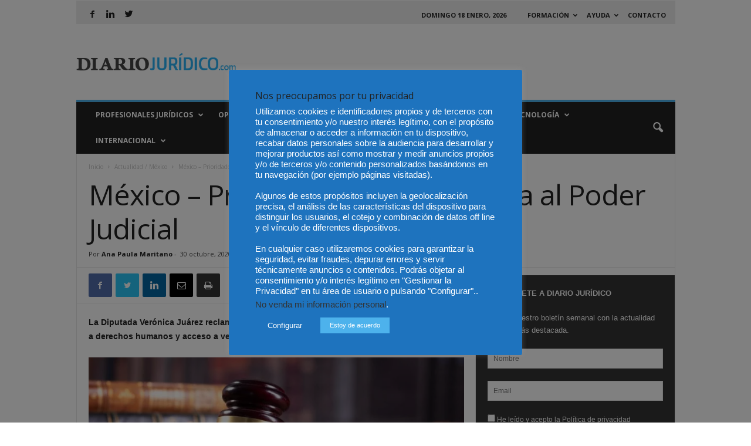

--- FILE ---
content_type: text/html; charset=UTF-8
request_url: https://www.diariojuridico.com/mexico-prioridades-en-la-reforma-al-poder-judicial/
body_size: 24402
content:
<!doctype html >
<!--[if IE 8]>    <html class="ie8" lang="es" xmlns:fb="https://www.facebook.com/2008/fbml" xmlns:addthis="https://www.addthis.com/help/api-spec" > <![endif]-->
<!--[if IE 9]>    <html class="ie9" lang="es" xmlns:fb="https://www.facebook.com/2008/fbml" xmlns:addthis="https://www.addthis.com/help/api-spec" > <![endif]-->
<!--[if gt IE 8]><!--> <html lang="es" xmlns:fb="https://www.facebook.com/2008/fbml" xmlns:addthis="https://www.addthis.com/help/api-spec" > <!--<![endif]-->
<head>
    
    <meta charset="UTF-8" />
    <meta name="viewport" content="width=device-width, initial-scale=1.0">
    <link rel="pingback" href="https://www.diariojuridico.com/xmlrpc.php" />
    <meta name='robots' content='index, follow, max-image-preview:large, max-snippet:-1, max-video-preview:-1' />
<meta property="og:image" content="https://www.diariojuridico.com/wp-content/uploads/2020/10/reforma-poder-judicial-diariojuridico.jpg" />
	<!-- This site is optimized with the Yoast SEO Premium plugin v22.8 (Yoast SEO v26.4) - https://yoast.com/wordpress/plugins/seo/ -->
	<title>México – Prioridades en la reforma al Poder Judicial</title>
	<meta name="description" content="La Diputada Verónica Juárez reclama que la Reforma al Poder Judicial debe priorizar respeto a derechos humanos y acceso a verdadera justicia." />
	<link rel="canonical" href="https://www.diariojuridico.com/mexico-prioridades-en-la-reforma-al-poder-judicial/" />
	<meta property="og:locale" content="es_ES" />
	<meta property="og:type" content="article" />
	<meta property="og:title" content="México – Prioridades en la reforma al Poder Judicial" />
	<meta property="og:description" content="La Diputada Verónica Juárez reclama que la Reforma al Poder Judicial debe priorizar respeto a derechos humanos y acceso a verdadera justicia." />
	<meta property="og:url" content="https://www.diariojuridico.com/mexico-prioridades-en-la-reforma-al-poder-judicial/" />
	<meta property="og:site_name" content="Diario Jurídico" />
	<meta property="article:publisher" content="https://www.facebook.com/diariojuridicoespana/" />
	<meta property="article:published_time" content="2020-10-30T18:35:14+00:00" />
	<meta property="og:image" content="https://www.diariojuridico.com/wp-content/uploads/2020/10/reforma-poder-judicial-diariojuridico.jpg" />
	<meta property="og:image:width" content="736" />
	<meta property="og:image:height" content="415" />
	<meta property="og:image:type" content="image/jpeg" />
	<meta name="author" content="Ana Paula Maritano" />
	<meta name="twitter:card" content="summary_large_image" />
	<meta name="twitter:creator" content="@diariojuridico" />
	<meta name="twitter:site" content="@diariojuridico" />
	<meta name="twitter:label1" content="Escrito por" />
	<meta name="twitter:data1" content="Ana Paula Maritano" />
	<meta name="twitter:label2" content="Tiempo de lectura" />
	<meta name="twitter:data2" content="3 minutos" />
	<script type="application/ld+json" class="yoast-schema-graph">{"@context":"https://schema.org","@graph":[{"@type":"Article","@id":"https://www.diariojuridico.com/mexico-prioridades-en-la-reforma-al-poder-judicial/#article","isPartOf":{"@id":"https://www.diariojuridico.com/mexico-prioridades-en-la-reforma-al-poder-judicial/"},"author":{"name":"Ana Paula Maritano","@id":"https://www.diariojuridico.com/#/schema/person/b90832a9b0e89877ef16b51aada6b846"},"headline":"México – Prioridades en la reforma al Poder Judicial","datePublished":"2020-10-30T18:35:14+00:00","mainEntityOfPage":{"@id":"https://www.diariojuridico.com/mexico-prioridades-en-la-reforma-al-poder-judicial/"},"wordCount":567,"commentCount":0,"publisher":{"@id":"https://www.diariojuridico.com/#organization"},"image":{"@id":"https://www.diariojuridico.com/mexico-prioridades-en-la-reforma-al-poder-judicial/#primaryimage"},"thumbnailUrl":"https://www.diariojuridico.com/wp-content/uploads/2020/10/reforma-poder-judicial-diariojuridico.jpg","keywords":["acceso a la justicia","Derechos Humanos","Poder Judicial","prioridades","reforma"],"articleSection":["Actualidad / México","Mexico"],"inLanguage":"es","potentialAction":[{"@type":"CommentAction","name":"Comment","target":["https://www.diariojuridico.com/mexico-prioridades-en-la-reforma-al-poder-judicial/#respond"]}]},{"@type":"WebPage","@id":"https://www.diariojuridico.com/mexico-prioridades-en-la-reforma-al-poder-judicial/","url":"https://www.diariojuridico.com/mexico-prioridades-en-la-reforma-al-poder-judicial/","name":"México – Prioridades en la reforma al Poder Judicial","isPartOf":{"@id":"https://www.diariojuridico.com/#website"},"primaryImageOfPage":{"@id":"https://www.diariojuridico.com/mexico-prioridades-en-la-reforma-al-poder-judicial/#primaryimage"},"image":{"@id":"https://www.diariojuridico.com/mexico-prioridades-en-la-reforma-al-poder-judicial/#primaryimage"},"thumbnailUrl":"https://www.diariojuridico.com/wp-content/uploads/2020/10/reforma-poder-judicial-diariojuridico.jpg","datePublished":"2020-10-30T18:35:14+00:00","description":"La Diputada Verónica Juárez reclama que la Reforma al Poder Judicial debe priorizar respeto a derechos humanos y acceso a verdadera justicia.","inLanguage":"es","potentialAction":[{"@type":"ReadAction","target":["https://www.diariojuridico.com/mexico-prioridades-en-la-reforma-al-poder-judicial/"]}]},{"@type":"ImageObject","inLanguage":"es","@id":"https://www.diariojuridico.com/mexico-prioridades-en-la-reforma-al-poder-judicial/#primaryimage","url":"https://www.diariojuridico.com/wp-content/uploads/2020/10/reforma-poder-judicial-diariojuridico.jpg","contentUrl":"https://www.diariojuridico.com/wp-content/uploads/2020/10/reforma-poder-judicial-diariojuridico.jpg","width":736,"height":415,"caption":"reforma al poder judicial"},{"@type":"WebSite","@id":"https://www.diariojuridico.com/#website","url":"https://www.diariojuridico.com/","name":"Diario Jurídico","description":"Te ofrecemos las noticias más relevantes del mundo jurídico","publisher":{"@id":"https://www.diariojuridico.com/#organization"},"potentialAction":[{"@type":"SearchAction","target":{"@type":"EntryPoint","urlTemplate":"https://www.diariojuridico.com/?s={search_term_string}"},"query-input":{"@type":"PropertyValueSpecification","valueRequired":true,"valueName":"search_term_string"}}],"inLanguage":"es"},{"@type":"Organization","@id":"https://www.diariojuridico.com/#organization","name":"Diario Jurídico","url":"https://www.diariojuridico.com/","logo":{"@type":"ImageObject","inLanguage":"es","@id":"https://www.diariojuridico.com/#/schema/logo/image/","url":"https://www.diariojuridico.com/wp-content/uploads/2017/05/logo-diario-juridico.png","contentUrl":"https://www.diariojuridico.com/wp-content/uploads/2017/05/logo-diario-juridico.png","width":373,"height":41,"caption":"Diario Jurídico"},"image":{"@id":"https://www.diariojuridico.com/#/schema/logo/image/"},"sameAs":["https://www.facebook.com/diariojuridicoespana/","https://x.com/diariojuridico","https://www.linkedin.com/company/diariojuridico-com"]},{"@type":"Person","@id":"https://www.diariojuridico.com/#/schema/person/b90832a9b0e89877ef16b51aada6b846","name":"Ana Paula Maritano","image":{"@type":"ImageObject","inLanguage":"es","@id":"https://www.diariojuridico.com/#/schema/person/image/","url":"https://secure.gravatar.com/avatar/3595e450f9727aa7650f91cebf1445366a7da48712052353384ab5de4131aec6?s=96&d=mm&r=g","contentUrl":"https://secure.gravatar.com/avatar/3595e450f9727aa7650f91cebf1445366a7da48712052353384ab5de4131aec6?s=96&d=mm&r=g","caption":"Ana Paula Maritano"},"url":"https://www.diariojuridico.com/author/apm/"}]}</script>
	<!-- / Yoast SEO Premium plugin. -->


<link rel='dns-prefetch' href='//s7.addthis.com' />
<link rel='dns-prefetch' href='//www.googletagmanager.com' />
<link rel='dns-prefetch' href='//fonts.googleapis.com' />
<link rel='dns-prefetch' href='//fonts.gstatic.com' />
<link rel='dns-prefetch' href='//www.google-analytics.com' />
<link rel='dns-prefetch' href='//content.mql5.com' />
<link rel="alternate" type="application/rss+xml" title="Diario Jurídico &raquo; Feed" href="https://www.diariojuridico.com/feed/" />
<link rel="alternate" type="application/rss+xml" title="Diario Jurídico &raquo; Feed de los comentarios" href="https://www.diariojuridico.com/comments/feed/" />
<link rel="alternate" type="application/rss+xml" title="Diario Jurídico &raquo; Comentario México – Prioridades en la reforma al Poder Judicial del feed" href="https://www.diariojuridico.com/mexico-prioridades-en-la-reforma-al-poder-judicial/feed/" />
<link rel="alternate" title="oEmbed (JSON)" type="application/json+oembed" href="https://www.diariojuridico.com/wp-json/oembed/1.0/embed?url=https%3A%2F%2Fwww.diariojuridico.com%2Fmexico-prioridades-en-la-reforma-al-poder-judicial%2F" />
<link rel="alternate" title="oEmbed (XML)" type="text/xml+oembed" href="https://www.diariojuridico.com/wp-json/oembed/1.0/embed?url=https%3A%2F%2Fwww.diariojuridico.com%2Fmexico-prioridades-en-la-reforma-al-poder-judicial%2F&#038;format=xml" />
<style id='wp-img-auto-sizes-contain-inline-css' type='text/css'>
img:is([sizes=auto i],[sizes^="auto," i]){contain-intrinsic-size:3000px 1500px}
/*# sourceURL=wp-img-auto-sizes-contain-inline-css */
</style>

<style id='classic-theme-styles-inline-css' type='text/css'>
/*! This file is auto-generated */
.wp-block-button__link{color:#fff;background-color:#32373c;border-radius:9999px;box-shadow:none;text-decoration:none;padding:calc(.667em + 2px) calc(1.333em + 2px);font-size:1.125em}.wp-block-file__button{background:#32373c;color:#fff;text-decoration:none}
/*# sourceURL=/wp-includes/css/classic-themes.min.css */
</style>
<link rel='stylesheet' id='contact-form-7-css' href='https://www.diariojuridico.com/wp-content/plugins/contact-form-7/includes/css/styles.css' type='text/css' media='all' />
<link rel='stylesheet' id='cookie-law-info-css' href='https://www.diariojuridico.com/wp-content/plugins/cookie-law-info/legacy/public/css/cookie-law-info-public.css' type='text/css' media='all' />
<link rel='stylesheet' id='cookie-law-info-gdpr-css' href='https://www.diariojuridico.com/wp-content/plugins/cookie-law-info/legacy/public/css/cookie-law-info-gdpr.css' type='text/css' media='all' />
<link rel='stylesheet' id='wp-polls-css' href='https://www.diariojuridico.com/wp-content/plugins/wp-polls/polls-css.css' type='text/css' media='all' />
<style id='wp-polls-inline-css' type='text/css'>
.wp-polls .pollbar {
	margin: 1px;
	font-size: 6px;
	line-height: 8px;
	height: 8px;
	background-image: url('https://www.diariojuridico.com/wp-content/plugins/wp-polls/images/default/pollbg.gif');
	border: 1px solid #c8c8c8;
}

/*# sourceURL=wp-polls-inline-css */
</style>
<link rel='stylesheet' id='google-fonts-style-css' href='https://fonts.googleapis.com/css?family=Open+Sans%3A300%2C400%2C600%2C700%7CRoboto+Condensed%3A300%2C300italic%2C400%2C400italic%2C700%2C700italic&#038;ver=4.7' type='text/css' media='all' />
<link rel='stylesheet' id='addthis_all_pages-css' href='https://www.diariojuridico.com/wp-content/plugins/addthis/frontend/build/addthis_wordpress_public.min.css' type='text/css' media='all' />
<link rel='stylesheet' id='js_composer_front-css' href='https://www.diariojuridico.com/wp-content/plugins/js_composer/assets/css/js_composer.min.css' type='text/css' media='all' />
<link rel='stylesheet' id='td-theme-css' href='https://www.diariojuridico.com/wp-content/themes/Newsmag/style.css' type='text/css' media='all' />
<link rel='stylesheet' id='td-theme-child-css' href='https://www.diariojuridico.com/wp-content/themes/Newsmag-child/style.css' type='text/css' media='all' />
<script type="text/javascript" src="https://www.diariojuridico.com/wp-includes/js/jquery/jquery.min.js" id="jquery-core-js"></script>
<script type="text/javascript" src="https://www.diariojuridico.com/wp-includes/js/jquery/jquery-migrate.min.js" id="jquery-migrate-js"></script>
<script type="text/javascript" id="cookie-law-info-js-extra">
/* <![CDATA[ */
var Cli_Data = {"nn_cookie_ids":[],"cookielist":[],"non_necessary_cookies":[],"ccpaEnabled":"1","ccpaRegionBased":"","ccpaBarEnabled":"","strictlyEnabled":["necessary","obligatoire"],"ccpaType":"ccpa_gdpr","js_blocking":"","custom_integration":"","triggerDomRefresh":"","secure_cookies":""};
var cli_cookiebar_settings = {"animate_speed_hide":"500","animate_speed_show":"500","background":"#1e73be","border":"#b1a6a6c2","border_on":"","button_1_button_colour":"#4db2ec","button_1_button_hover":"#3e8ebd","button_1_link_colour":"#fff","button_1_as_button":"1","button_1_new_win":"","button_2_button_colour":"#4db2ec","button_2_button_hover":"#3e8ebd","button_2_link_colour":"#ffffff","button_2_as_button":"1","button_2_hidebar":"1","button_3_button_colour":"#000","button_3_button_hover":"#000000","button_3_link_colour":"#fff","button_3_as_button":"1","button_3_new_win":"","button_4_button_colour":"#1e73be","button_4_button_hover":"#185c98","button_4_link_colour":"#fff","button_4_as_button":"1","button_7_button_colour":"#61a229","button_7_button_hover":"#4e8221","button_7_link_colour":"#fff","button_7_as_button":"1","button_7_new_win":"","font_family":"Arial, Helvetica, sans-serif","header_fix":"1","notify_animate_hide":"","notify_animate_show":"","notify_div_id":"#cookie-law-info-bar","notify_position_horizontal":"right","notify_position_vertical":"top","scroll_close":"","scroll_close_reload":"","accept_close_reload":"","reject_close_reload":"1","showagain_tab":"1","showagain_background":"#fff","showagain_border":"#000","showagain_div_id":"#cookie-law-info-again","showagain_x_position":"100px","text":"#ffffff","show_once_yn":"","show_once":"10000","logging_on":"","as_popup":"","popup_overlay":"1","bar_heading_text":"Nos preocupamos por tu privacidad ","cookie_bar_as":"popup","popup_showagain_position":"bottom-right","widget_position":"left"};
var log_object = {"ajax_url":"https://www.diariojuridico.com/wp-admin/admin-ajax.php"};
//# sourceURL=cookie-law-info-js-extra
/* ]]> */
</script>
<script type="text/javascript" src="https://www.diariojuridico.com/wp-content/plugins/cookie-law-info/legacy/public/js/cookie-law-info-public.js" id="cookie-law-info-js"></script>
<script type="text/javascript" id="cookie-law-info-ccpa-js-extra">
/* <![CDATA[ */
var ccpa_data = {"opt_out_prompt":"\u00bfRealmente quieres rechazar?","opt_out_confirm":"Confirmar","opt_out_cancel":"Cancelar"};
//# sourceURL=cookie-law-info-ccpa-js-extra
/* ]]> */
</script>
<script type="text/javascript" src="https://www.diariojuridico.com/wp-content/plugins/cookie-law-info/legacy/admin/modules/ccpa/assets/js/cookie-law-info-ccpa.js" id="cookie-law-info-ccpa-js"></script>

<!-- Fragmento de código de la etiqueta de Google (gtag.js) añadida por Site Kit -->
<!-- Fragmento de código de Google Analytics añadido por Site Kit -->
<script type="text/javascript" src="https://www.googletagmanager.com/gtag/js?id=G-S59QCYF8MB" id="google_gtagjs-js" async></script>
<script type="text/javascript" id="google_gtagjs-js-after">
/* <![CDATA[ */
window.dataLayer = window.dataLayer || [];function gtag(){dataLayer.push(arguments);}
gtag("set","linker",{"domains":["www.diariojuridico.com"]});
gtag("js", new Date());
gtag("set", "developer_id.dZTNiMT", true);
gtag("config", "G-S59QCYF8MB");
//# sourceURL=google_gtagjs-js-after
/* ]]> */
</script>
<link rel="https://api.w.org/" href="https://www.diariojuridico.com/wp-json/" /><link rel="alternate" title="JSON" type="application/json" href="https://www.diariojuridico.com/wp-json/wp/v2/posts/127189" /><link rel="EditURI" type="application/rsd+xml" title="RSD" href="https://www.diariojuridico.com/xmlrpc.php?rsd" />

<!-- This site is using AdRotate v5.4 Professional to display their advertisements - https://ajdg.solutions/products/adrotate-for-wordpress/ -->
<!-- AdRotate CSS -->
<style type="text/css" media="screen">
	.g { margin:0px; padding:0px; overflow:hidden; line-height:1; zoom:1; }
	.g img { height:auto; }
	.g-col { position:relative; float:left; }
	.g-col:first-child { margin-left: 0; }
	.g-col:last-child { margin-right: 0; }
	.g-1 { margin:0px 0px 0px 0px;width:100%; max-width:728px; height:100%; max-height:90px; }
	.g-2 { width:100%; max-width:300px; height:100%; max-height:250px; margin: 0 auto; }
	.g-3 { margin:0px 0px 0px 0px;width:100%; max-width:360px; height:100%; max-height:500px; }
	.g-4 { margin:0px 0px 0px 0px;width:100%; max-width:300px; height:100%; max-height:250px; }
	@media only screen and (max-width: 480px) {
		.g-col, .g-dyn, .g-single { width:100%; margin-left:0; margin-right:0; }
	}
</style>
<!-- /AdRotate CSS -->

<meta name="generator" content="Site Kit by Google 1.166.0" /><!--[if lt IE 9]><script src="https://cdnjs.cloudflare.com/ajax/libs/html5shiv/3.7.3/html5shiv.js"></script><![endif]-->
    <meta name="generator" content="Powered by WPBakery Page Builder - drag and drop page builder for WordPress."/>
<!--[if lte IE 9]><link rel="stylesheet" type="text/css" href="https://www.diariojuridico.com/wp-content/plugins/js_composer/assets/css/vc_lte_ie9.min.css" media="screen"><![endif]-->
<!-- JS generated by theme -->

<script>
    
    

	    var tdBlocksArray = []; //here we store all the items for the current page

	    //td_block class - each ajax block uses a object of this class for requests
	    function tdBlock() {
		    this.id = '';
		    this.block_type = 1; //block type id (1-234 etc)
		    this.atts = '';
		    this.td_column_number = '';
		    this.td_current_page = 1; //
		    this.post_count = 0; //from wp
		    this.found_posts = 0; //from wp
		    this.max_num_pages = 0; //from wp
		    this.td_filter_value = ''; //current live filter value
		    this.is_ajax_running = false;
		    this.td_user_action = ''; // load more or infinite loader (used by the animation)
		    this.header_color = '';
		    this.ajax_pagination_infinite_stop = ''; //show load more at page x
	    }


        // td_js_generator - mini detector
        (function(){
            var htmlTag = document.getElementsByTagName("html")[0];

	        if ( navigator.userAgent.indexOf("MSIE 10.0") > -1 ) {
                htmlTag.className += ' ie10';
            }

            if ( !!navigator.userAgent.match(/Trident.*rv\:11\./) ) {
                htmlTag.className += ' ie11';
            }

	        if ( navigator.userAgent.indexOf("Edge") > -1 ) {
                htmlTag.className += ' ieEdge';
            }

            if ( /(iPad|iPhone|iPod)/g.test(navigator.userAgent) ) {
                htmlTag.className += ' td-md-is-ios';
            }

            var user_agent = navigator.userAgent.toLowerCase();
            if ( user_agent.indexOf("android") > -1 ) {
                htmlTag.className += ' td-md-is-android';
            }

            if ( -1 !== navigator.userAgent.indexOf('Mac OS X')  ) {
                htmlTag.className += ' td-md-is-os-x';
            }

            if ( /chrom(e|ium)/.test(navigator.userAgent.toLowerCase()) ) {
               htmlTag.className += ' td-md-is-chrome';
            }

            if ( -1 !== navigator.userAgent.indexOf('Firefox') ) {
                htmlTag.className += ' td-md-is-firefox';
            }

            if ( -1 !== navigator.userAgent.indexOf('Safari') && -1 === navigator.userAgent.indexOf('Chrome') ) {
                htmlTag.className += ' td-md-is-safari';
            }

            if( -1 !== navigator.userAgent.indexOf('IEMobile') ){
                htmlTag.className += ' td-md-is-iemobile';
            }

        })();




        var tdLocalCache = {};

        ( function () {
            "use strict";

            tdLocalCache = {
                data: {},
                remove: function (resource_id) {
                    delete tdLocalCache.data[resource_id];
                },
                exist: function (resource_id) {
                    return tdLocalCache.data.hasOwnProperty(resource_id) && tdLocalCache.data[resource_id] !== null;
                },
                get: function (resource_id) {
                    return tdLocalCache.data[resource_id];
                },
                set: function (resource_id, cachedData) {
                    tdLocalCache.remove(resource_id);
                    tdLocalCache.data[resource_id] = cachedData;
                }
            };
        })();

    
    
var td_viewport_interval_list=[{"limitBottom":767,"sidebarWidth":251},{"limitBottom":1023,"sidebarWidth":339}];
var td_ajax_url="https:\/\/www.diariojuridico.com\/wp-admin\/admin-ajax.php?td_theme_name=Newsmag&v=4.7";
var td_get_template_directory_uri="https:\/\/www.diariojuridico.com\/wp-content\/themes\/Newsmag";
var tds_snap_menu="snap";
var tds_logo_on_sticky="";
var tds_header_style="";
var td_please_wait="Por favor espera...";
var td_email_user_pass_incorrect="Usuario o contrase\u00f1a incorrecta!";
var td_email_user_incorrect="Correo electr\u00f3nico o nombre de usuario incorrecto!";
var td_email_incorrect="Correo electr\u00f3nico incorrecto!";
var tds_more_articles_on_post_enable="";
var tds_more_articles_on_post_time_to_wait="";
var tds_more_articles_on_post_pages_distance_from_top=0;
var tds_theme_color_site_wide="#4db2ec";
var tds_smart_sidebar="";
var tdThemeName="Newsmag";
var td_magnific_popup_translation_tPrev="Anterior (tecla de flecha izquierda)";
var td_magnific_popup_translation_tNext="Siguiente (tecla de flecha derecha)";
var td_magnific_popup_translation_tCounter="%curr% de %total%";
var td_magnific_popup_translation_ajax_tError="El contenido de %url% no pudo cargarse.";
var td_magnific_popup_translation_image_tError="La imagen #%curr% no pudo cargarse.";
var tdDateNamesI18n={"month_names":["enero","febrero","marzo","abril","mayo","junio","julio","agosto","septiembre","octubre","noviembre","diciembre"],"month_names_short":["Ene","Feb","Mar","Abr","May","Jun","Jul","Ago","Sep","Oct","Nov","Dic"],"day_names":["domingo","lunes","martes","mi\u00e9rcoles","jueves","viernes","s\u00e1bado"],"day_names_short":["Dom","Lun","Mar","Mi\u00e9","Jue","Vie","S\u00e1b"]};
var td_ad_background_click_link="";
var td_ad_background_click_target="";
</script>



<script type="application/ld+json">
    {
        "@context": "http://schema.org",
        "@type": "BreadcrumbList",
        "itemListElement": [
            {
                "@type": "ListItem",
                "position": 1,
                "item": {
                    "@type": "WebSite",
                    "@id": "https://www.diariojuridico.com/",
                    "name": "Inicio"
                }
            },
            {
                "@type": "ListItem",
                "position": 2,
                    "item": {
                    "@type": "WebPage",
                    "@id": "https://www.diariojuridico.com/category/actualidad-mexico/",
                    "name": "Actualidad / México"
                }
            }
            ,{
                "@type": "ListItem",
                "position": 3,
                    "item": {
                    "@type": "WebPage",
                    "@id": "https://www.diariojuridico.com/mexico-prioridades-en-la-reforma-al-poder-judicial/",
                    "name": "México – Prioridades en la reforma al Poder Judicial"                                
                }
            }    
        ]
    }
</script>
<noscript><style type="text/css"> .wpb_animate_when_almost_visible { opacity: 1; }</style></noscript></head>

<body data-rsssl=1 class="wp-singular post-template-default single single-post postid-127189 single-format-standard wp-theme-Newsmag wp-child-theme-Newsmag-child mexico-prioridades-en-la-reforma-al-poder-judicial global-block-template-1 single_template_2 wpb-js-composer js-comp-ver-5.6 vc_responsive td-full-layout" itemscope="itemscope" itemtype="https://schema.org/WebPage">

        <div class="td-scroll-up"><i class="td-icon-menu-up"></i></div>

    <div class="td-menu-background"></div>
<div id="td-mobile-nav">
    <div class="td-mobile-container">
        <!-- mobile menu top section -->
        <div class="td-menu-socials-wrap">
            <!-- socials -->
            <div class="td-menu-socials">
                
        <span class="td-social-icon-wrap">
            <a target="_blank" href="https://www.facebook.com/diariojuridicoespana/?ref=br_rs" title="Facebook">
                <i class="td-icon-font td-icon-facebook"></i>
            </a>
        </span>
        <span class="td-social-icon-wrap">
            <a target="_blank" href="https://www.linkedin.com/company/diariojuridico-com/" title="Linkedin">
                <i class="td-icon-font td-icon-linkedin"></i>
            </a>
        </span>
        <span class="td-social-icon-wrap">
            <a target="_blank" href="https://twitter.com/diariojuridico" title="Twitter">
                <i class="td-icon-font td-icon-twitter"></i>
            </a>
        </span>            </div>
            <!-- close button -->
            <div class="td-mobile-close">
                <a href="#"><i class="td-icon-close-mobile"></i></a>
            </div>
        </div>

        <!-- login section -->
        
        <!-- menu section -->
        <div class="td-mobile-content">
            <div class="menu-menu-principal-container"><ul id="menu-menu-principal" class="td-mobile-main-menu"><li id="menu-item-102345" class="menu-item menu-item-type-taxonomy menu-item-object-category menu-item-has-children menu-item-first menu-item-102345"><a href="https://www.diariojuridico.com/category/profesionales-juridicos/">Profesionales Jurídicos<i class="td-icon-menu-right td-element-after"></i></a>
<ul class="sub-menu">
	<li id="menu-item-102352" class="menu-item menu-item-type-taxonomy menu-item-object-category menu-item-102352"><a href="https://www.diariojuridico.com/category/profesionales-juridicos/abogados-procuradores/">Abogados y Procuradores</a></li>
	<li id="menu-item-112696" class="menu-item menu-item-type-taxonomy menu-item-object-category menu-item-112696"><a href="https://www.diariojuridico.com/category/profesionales-juridicos/graduados-sociales/">Graduados Sociales</a></li>
	<li id="menu-item-124081" class="menu-item menu-item-type-taxonomy menu-item-object-category menu-item-124081"><a href="https://www.diariojuridico.com/category/profesionales-juridicos/detectives-privados/">Detectives Privados</a></li>
	<li id="menu-item-102353" class="menu-item menu-item-type-taxonomy menu-item-object-category menu-item-102353"><a href="https://www.diariojuridico.com/category/profesionales-juridicos/jueces/">Jueces y Fiscales</a></li>
	<li id="menu-item-102354" class="menu-item menu-item-type-taxonomy menu-item-object-category menu-item-102354"><a href="https://www.diariojuridico.com/category/profesionales-juridicos/notarios-profesionales/">Notarios y Registradores</a></li>
	<li id="menu-item-115236" class="menu-item menu-item-type-taxonomy menu-item-object-category menu-item-115236"><a href="https://www.diariojuridico.com/category/profesionales-juridicos/peritos/">Peritos</a></li>
	<li id="menu-item-102358" class="menu-item menu-item-type-taxonomy menu-item-object-category menu-item-102358"><a href="https://www.diariojuridico.com/category/profesionales-juridicos/vida-colegial/">Vida colegial</a></li>
</ul>
</li>
<li id="menu-item-102350" class="menu-item menu-item-type-taxonomy menu-item-object-category menu-item-has-children menu-item-102350"><a href="https://www.diariojuridico.com/category/opinion/">Opinión<i class="td-icon-menu-right td-element-after"></i></a>
<ul class="sub-menu">
	<li id="menu-item-117596" class="menu-item menu-item-type-taxonomy menu-item-object-category menu-item-117596"><a href="https://www.diariojuridico.com/category/entrevistas-juridicas/">Entrevistas</a></li>
</ul>
</li>
<li id="menu-item-102347" class="menu-item menu-item-type-taxonomy menu-item-object-category menu-item-has-children menu-item-102347"><a href="https://www.diariojuridico.com/category/legislacion-jurisprudencia/">Legislación y Jurisprudencia<i class="td-icon-menu-right td-element-after"></i></a>
<ul class="sub-menu">
	<li id="menu-item-102349" class="menu-item menu-item-type-taxonomy menu-item-object-category menu-item-102349"><a href="https://www.diariojuridico.com/category/legislacion-jurisprudencia/legislacion/">Legislación</a></li>
	<li id="menu-item-102348" class="menu-item menu-item-type-taxonomy menu-item-object-category menu-item-102348"><a href="https://www.diariojuridico.com/category/legislacion-jurisprudencia/jurisprudencia/">Jurisprudencia</a></li>
</ul>
</li>
<li id="menu-item-116977" class="menu-item menu-item-type-taxonomy menu-item-object-category menu-item-116977"><a href="https://www.diariojuridico.com/category/fiscal/">Fiscal</a></li>
<li id="menu-item-110730" class="menu-item menu-item-type-taxonomy menu-item-object-category menu-item-110730"><a href="https://www.diariojuridico.com/category/arbitraje-y-mediacion/">Mediación</a></li>
<li id="menu-item-110748" class="menu-item menu-item-type-taxonomy menu-item-object-category menu-item-has-children menu-item-110748"><a href="https://www.diariojuridico.com/category/tecnologia/">Tecnología<i class="td-icon-menu-right td-element-after"></i></a>
<ul class="sub-menu">
	<li id="menu-item-110749" class="menu-item menu-item-type-taxonomy menu-item-object-category menu-item-110749"><a href="https://www.diariojuridico.com/category/tecnologia/legaltech/">Legaltech</a></li>
	<li id="menu-item-110750" class="menu-item menu-item-type-taxonomy menu-item-object-category menu-item-110750"><a href="https://www.diariojuridico.com/category/tecnologia/marketing-juridico/">Marketing Jurídico</a></li>
</ul>
</li>
<li id="menu-item-118091" class="menu-item menu-item-type-taxonomy menu-item-object-category current-post-ancestor menu-item-has-children menu-item-118091"><a href="https://www.diariojuridico.com/category/internacional/">Internacional<i class="td-icon-menu-right td-element-after"></i></a>
<ul class="sub-menu">
	<li id="menu-item-115757" class="menu-item menu-item-type-taxonomy menu-item-object-category menu-item-115757"><a href="https://www.diariojuridico.com/category/internacional/colombia/">Colombia</a></li>
	<li id="menu-item-115756" class="menu-item menu-item-type-taxonomy menu-item-object-category menu-item-115756"><a href="https://www.diariojuridico.com/category/internacional/chile/">Chile</a></li>
	<li id="menu-item-115758" class="menu-item menu-item-type-taxonomy menu-item-object-category current-post-ancestor current-menu-parent current-post-parent menu-item-115758"><a href="https://www.diariojuridico.com/category/internacional/mexico/">Mexico</a></li>
</ul>
</li>
</ul></div>        </div>
    </div>

    <!-- register/login section -->
    </div>    <div class="td-search-background"></div>
<div class="td-search-wrap-mob">
	<div class="td-drop-down-search" aria-labelledby="td-header-search-button">
		<form method="get" class="td-search-form" action="https://www.diariojuridico.com/">
			<!-- close button -->
			<div class="td-search-close">
				<a href="#"><i class="td-icon-close-mobile"></i></a>
			</div>
			<div role="search" class="td-search-input">
				<span>Buscar</span>
				<input id="td-header-search-mob" type="text" value="" name="s" autocomplete="off" />
			</div>
		</form>
		<div id="td-aj-search-mob"></div>
	</div>
</div>

    <div id="td-outer-wrap">
    
        <div class="td-outer-container">
        
            <!--
Header style 1
-->

<div class="td-header-container td-header-wrap td-header-style-1">
    <div class="td-header-row td-header-top-menu">
        
    <div class="td-top-bar-container top-bar-style-2">
            <div class="td-header-sp-top-widget">
        
        <span class="td-social-icon-wrap">
            <a target="_blank" href="https://www.facebook.com/diariojuridicoespana/?ref=br_rs" title="Facebook">
                <i class="td-icon-font td-icon-facebook"></i>
            </a>
        </span>
        <span class="td-social-icon-wrap">
            <a target="_blank" href="https://www.linkedin.com/company/diariojuridico-com/" title="Linkedin">
                <i class="td-icon-font td-icon-linkedin"></i>
            </a>
        </span>
        <span class="td-social-icon-wrap">
            <a target="_blank" href="https://twitter.com/diariojuridico" title="Twitter">
                <i class="td-icon-font td-icon-twitter"></i>
            </a>
        </span>    </div>
            <div class="td-header-sp-top-menu">

            <div class="td_data_time">
            <div >

                 domingo 18 enero, 2026 
            </div>
        </div>
    <div class="menu-top-container"><ul id="menu-header-menu" class="top-header-menu"><li id="menu-item-115539" class="menu-item menu-item-type-taxonomy menu-item-object-category menu-item-has-children menu-item-first td-menu-item td-normal-menu menu-item-115539"><a href="https://www.diariojuridico.com/category/formacion/">Formación</a>
<ul class="sub-menu">
	<li id="menu-item-115540" class="menu-item menu-item-type-taxonomy menu-item-object-category td-menu-item td-normal-menu menu-item-115540"><a href="https://www.diariojuridico.com/category/formacion/derecho/">Derecho</a></li>
	<li id="menu-item-115541" class="menu-item menu-item-type-taxonomy menu-item-object-category td-menu-item td-normal-menu menu-item-115541"><a href="https://www.diariojuridico.com/category/formacion/peritos-formacion/">Peritos</a></li>
</ul>
</li>
<li id="menu-item-13" class="menu-item menu-item-type-custom menu-item-object-custom menu-item-has-children td-menu-item td-normal-menu menu-item-13"><a href="#">Ayuda</a>
<ul class="sub-menu">
	<li id="menu-item-34" class="menu-item menu-item-type-custom menu-item-object-custom td-menu-item td-normal-menu menu-item-34"><a href="https://www.diariojuridico.com/anunciantes/">Publicidad</a></li>
	<li id="menu-item-111121" class="menu-item menu-item-type-post_type menu-item-object-page td-menu-item td-normal-menu menu-item-111121"><a href="https://www.diariojuridico.com/quienes-somos/">Quiénes somos</a></li>
	<li id="menu-item-33" class="menu-item menu-item-type-custom menu-item-object-custom td-menu-item td-normal-menu menu-item-33"><a href="https://www.diariojuridico.com/guia-colaboradores/">Guía Colaboradores</a></li>
</ul>
</li>
<li id="menu-item-110697" class="menu-item menu-item-type-custom menu-item-object-custom td-menu-item td-normal-menu menu-item-110697"><a href="https://www.diariojuridico.com/contacto/">Contacto</a></li>
</ul></div></div>    </div>

<!-- LOGIN MODAL -->
    </div>

    <div class="td-header-row td-header-header">
        <div class="td-header-sp-logo">
                    <a class="td-main-logo" href="https://www.diariojuridico.com/">
            <img class="td-retina-data" data-retina="https://www.diariojuridico.com/wp-content/uploads/2017/05/logo-diario-juridico.png" src="https://www.diariojuridico.com/wp-content/uploads/2017/05/logo-diario-juridico.png.webp" alt="DIARIO JURÍDICO" title="DIARIO JURÍDICO"/>
            <span class="td-visual-hidden">Diario Jurídico</span>
        </a>
            </div>
        <div class="td-header-sp-rec">
            
<div class="td-header-ad-wrap  td-ad-m td-ad-tp td-ad-p">
    <div class="td-a-rec td-a-rec-id-header  td_uid_1_696c280fdec04_rand td_block_template_1"><!-- ¡Error, el anuncio no está disponible en este momento debido a la programación/presupuesto/geolocalización/restricción móvil! --></div>

</div>        </div>
    </div>

    <div class="td-header-menu-wrap">
        <div class="td-header-row td-header-border td-header-main-menu">
            <div id="td-header-menu" role="navigation">
    <div id="td-top-mobile-toggle"><a href="#"><i class="td-icon-font td-icon-mobile"></i></a></div>
    <div class="td-main-menu-logo td-logo-in-header">
        	<a class="td-mobile-logo td-sticky-disable" href="https://www.diariojuridico.com/">
		<img class="td-retina-data" data-retina="https://www.diariojuridico.com/wp-content/uploads/2019/02/logo_diariojuridico_blanco-02-02.png" src="https://www.diariojuridico.com/wp-content/uploads/2019/02/logo_diariojuridico_blanco-02-02.png.webp" alt="DIARIO JURÍDICO" title="DIARIO JURÍDICO"/>
	</a>
		<a class="td-header-logo td-sticky-disable" href="https://www.diariojuridico.com/">
		<img class="td-retina-data" data-retina="https://www.diariojuridico.com/wp-content/uploads/2017/05/logo-diario-juridico.png" src="https://www.diariojuridico.com/wp-content/uploads/2017/05/logo-diario-juridico.png.webp" alt="DIARIO JURÍDICO" title="DIARIO JURÍDICO"/>
	</a>
	    </div>
    <div class="menu-menu-principal-container"><ul id="menu-menu-principal-1" class="sf-menu"><li class="menu-item menu-item-type-taxonomy menu-item-object-category menu-item-has-children menu-item-first td-menu-item td-normal-menu menu-item-102345"><a href="https://www.diariojuridico.com/category/profesionales-juridicos/">Profesionales Jurídicos</a>
<ul class="sub-menu">
	<li class="menu-item menu-item-type-taxonomy menu-item-object-category td-menu-item td-normal-menu menu-item-102352"><a href="https://www.diariojuridico.com/category/profesionales-juridicos/abogados-procuradores/">Abogados y Procuradores</a></li>
	<li class="menu-item menu-item-type-taxonomy menu-item-object-category td-menu-item td-normal-menu menu-item-112696"><a href="https://www.diariojuridico.com/category/profesionales-juridicos/graduados-sociales/">Graduados Sociales</a></li>
	<li class="menu-item menu-item-type-taxonomy menu-item-object-category td-menu-item td-normal-menu menu-item-124081"><a href="https://www.diariojuridico.com/category/profesionales-juridicos/detectives-privados/">Detectives Privados</a></li>
	<li class="menu-item menu-item-type-taxonomy menu-item-object-category td-menu-item td-normal-menu menu-item-102353"><a href="https://www.diariojuridico.com/category/profesionales-juridicos/jueces/">Jueces y Fiscales</a></li>
	<li class="menu-item menu-item-type-taxonomy menu-item-object-category td-menu-item td-normal-menu menu-item-102354"><a href="https://www.diariojuridico.com/category/profesionales-juridicos/notarios-profesionales/">Notarios y Registradores</a></li>
	<li class="menu-item menu-item-type-taxonomy menu-item-object-category td-menu-item td-normal-menu menu-item-115236"><a href="https://www.diariojuridico.com/category/profesionales-juridicos/peritos/">Peritos</a></li>
	<li class="menu-item menu-item-type-taxonomy menu-item-object-category td-menu-item td-normal-menu menu-item-102358"><a href="https://www.diariojuridico.com/category/profesionales-juridicos/vida-colegial/">Vida colegial</a></li>
</ul>
</li>
<li class="menu-item menu-item-type-taxonomy menu-item-object-category menu-item-has-children td-menu-item td-normal-menu menu-item-102350"><a href="https://www.diariojuridico.com/category/opinion/">Opinión</a>
<ul class="sub-menu">
	<li class="menu-item menu-item-type-taxonomy menu-item-object-category td-menu-item td-normal-menu menu-item-117596"><a href="https://www.diariojuridico.com/category/entrevistas-juridicas/">Entrevistas</a></li>
</ul>
</li>
<li class="menu-item menu-item-type-taxonomy menu-item-object-category menu-item-has-children td-menu-item td-normal-menu menu-item-102347"><a href="https://www.diariojuridico.com/category/legislacion-jurisprudencia/">Legislación y Jurisprudencia</a>
<ul class="sub-menu">
	<li class="menu-item menu-item-type-taxonomy menu-item-object-category td-menu-item td-normal-menu menu-item-102349"><a href="https://www.diariojuridico.com/category/legislacion-jurisprudencia/legislacion/">Legislación</a></li>
	<li class="menu-item menu-item-type-taxonomy menu-item-object-category td-menu-item td-normal-menu menu-item-102348"><a href="https://www.diariojuridico.com/category/legislacion-jurisprudencia/jurisprudencia/">Jurisprudencia</a></li>
</ul>
</li>
<li class="menu-item menu-item-type-taxonomy menu-item-object-category td-menu-item td-normal-menu menu-item-116977"><a href="https://www.diariojuridico.com/category/fiscal/">Fiscal</a></li>
<li class="menu-item menu-item-type-taxonomy menu-item-object-category td-menu-item td-normal-menu menu-item-110730"><a href="https://www.diariojuridico.com/category/arbitraje-y-mediacion/">Mediación</a></li>
<li class="menu-item menu-item-type-taxonomy menu-item-object-category menu-item-has-children td-menu-item td-normal-menu menu-item-110748"><a href="https://www.diariojuridico.com/category/tecnologia/">Tecnología</a>
<ul class="sub-menu">
	<li class="menu-item menu-item-type-taxonomy menu-item-object-category td-menu-item td-normal-menu menu-item-110749"><a href="https://www.diariojuridico.com/category/tecnologia/legaltech/">Legaltech</a></li>
	<li class="menu-item menu-item-type-taxonomy menu-item-object-category td-menu-item td-normal-menu menu-item-110750"><a href="https://www.diariojuridico.com/category/tecnologia/marketing-juridico/">Marketing Jurídico</a></li>
</ul>
</li>
<li class="menu-item menu-item-type-taxonomy menu-item-object-category current-post-ancestor menu-item-has-children td-menu-item td-normal-menu menu-item-118091"><a href="https://www.diariojuridico.com/category/internacional/">Internacional</a>
<ul class="sub-menu">
	<li class="menu-item menu-item-type-taxonomy menu-item-object-category td-menu-item td-normal-menu menu-item-115757"><a href="https://www.diariojuridico.com/category/internacional/colombia/">Colombia</a></li>
	<li class="menu-item menu-item-type-taxonomy menu-item-object-category td-menu-item td-normal-menu menu-item-115756"><a href="https://www.diariojuridico.com/category/internacional/chile/">Chile</a></li>
	<li class="menu-item menu-item-type-taxonomy menu-item-object-category current-post-ancestor current-menu-parent current-post-parent td-menu-item td-normal-menu menu-item-115758"><a href="https://www.diariojuridico.com/category/internacional/mexico/">Mexico</a></li>
</ul>
</li>
</ul></div></div>

<div class="td-search-wrapper">
    <div id="td-top-search">
        <!-- Search -->
        <div class="header-search-wrap">
            <div class="dropdown header-search">
                <a id="td-header-search-button" href="#" role="button" class="dropdown-toggle " data-toggle="dropdown"><i class="td-icon-search"></i></a>
                <a id="td-header-search-button-mob" href="#" role="button" class="dropdown-toggle " data-toggle="dropdown"><i class="td-icon-search"></i></a>
            </div>
        </div>
    </div>
</div>

<div class="header-search-wrap">
	<div class="dropdown header-search">
		<div class="td-drop-down-search" aria-labelledby="td-header-search-button">
			<form method="get" class="td-search-form" action="https://www.diariojuridico.com/">
				<div role="search" class="td-head-form-search-wrap">
					<input class="needsclick" id="td-header-search" type="text" value="" name="s" autocomplete="off" /><input class="wpb_button wpb_btn-inverse btn" type="submit" id="td-header-search-top" value="Buscar" />
				</div>
			</form>
			<div id="td-aj-search"></div>
		</div>
	</div>
</div>        </div>
    </div>
</div><div class="td-container td-post-template-2">
    <div class="td-container-border">
        <article id="post-127189" class="post-127189 post type-post status-publish format-standard has-post-thumbnail hentry category-actualidad-mexico category-mexico tag-acceso-a-la-justicia tag-derechos-humanos tag-poder-judicial tag-prioridades tag-reforma" itemscope itemtype="https://schema.org/Article">
            <div class="td-pb-row">
                <div class="td-pb-span12">
                    <div class="td-post-header td-pb-padding-side">
                        <div class="entry-crumbs"><span><a title="" class="entry-crumb" href="https://www.diariojuridico.com/">Inicio</a></span> <i class="td-icon-right td-bread-sep"></i> <span><a title="Ver todas las publicaciones en Actualidad / México" class="entry-crumb" href="https://www.diariojuridico.com/category/actualidad-mexico/">Actualidad / México</a></span> <i class="td-icon-right td-bread-sep td-bred-no-url-last"></i> <span class="td-bred-no-url-last">México – Prioridades en la reforma al Poder Judicial</span></div>
                        
                        <header>
                            <h1 class="entry-title">México – Prioridades en la reforma al Poder Judicial</h1>

                            

                            <div class="meta-info">

                                <div class="td-post-author-name"><div class="td-author-by">Por</div> <a href="https://www.diariojuridico.com/author/apm/">Ana Paula Maritano</a><div class="td-author-line"> - </div> </div>                                <span class="td-post-date td-post-date-no-dot"><time class="entry-date updated td-module-date" datetime="2020-10-30T19:35:14+00:00" >30 octubre, 2020</time></span>                                <div class="td-post-views"><i class="td-icon-views"></i><span class="td-nr-views-127189">172</span></div>                                                            </div>
                        </header>
                    </div>
                </div>
            </div> <!-- /.td-pb-row -->

            <div class="td-pb-row">
                                            <div class="td-pb-span8 td-main-content" role="main">
                                <div class="td-ss-main-content">
                                    
        <div class="td-post-sharing-top td-pb-padding-side"><div id="td_social_sharing_article_top" class="td-post-sharing td-ps-bg td-ps-notext td-post-sharing-style1 "><div class="td-post-sharing-visible"><a class="td-social-sharing-button td-social-sharing-button-js td-social-network td-social-facebook" href="https://www.facebook.com/sharer.php?u=https%3A%2F%2Fwww.diariojuridico.com%2Fmexico-prioridades-en-la-reforma-al-poder-judicial%2F">
                                        <div class="td-social-but-icon"><i class="td-icon-facebook"></i></div>
                                        <div class="td-social-but-text">Facebook</div>
                                    </a><a class="td-social-sharing-button td-social-sharing-button-js td-social-network td-social-twitter" href="https://twitter.com/intent/tweet?text=M%C3%A9xico+%E2%80%93+Prioridades+en+la+reforma+al+Poder+Judicial&url=https%3A%2F%2Fwww.diariojuridico.com%2Fmexico-prioridades-en-la-reforma-al-poder-judicial%2F&via=%40diariojuridico+">
                                        <div class="td-social-but-icon"><i class="td-icon-twitter"></i></div>
                                        <div class="td-social-but-text">Twitter</div>
                                    </a><a class="td-social-sharing-button td-social-sharing-button-js td-social-network td-social-linkedin" href="https://www.linkedin.com/shareArticle?mini=true&url=https://www.diariojuridico.com/mexico-prioridades-en-la-reforma-al-poder-judicial/&title=México – Prioridades en la reforma al Poder Judicial">
                                        <div class="td-social-but-icon"><i class="td-icon-linkedin"></i></div>
                                        <div class="td-social-but-text">Linkedin</div>
                                    </a><a class="td-social-sharing-button td-social-sharing-button-js td-social-network td-social-mail" href="mailto:?subject=México – Prioridades en la reforma al Poder Judicial&body=https://www.diariojuridico.com/mexico-prioridades-en-la-reforma-al-poder-judicial/">
                                        <div class="td-social-but-icon"><i class="td-icon-mail"></i></div>
                                        <div class="td-social-but-text">Email</div>
                                    </a><a class="td-social-sharing-button td-social-sharing-button-js td-social-network td-social-print" href="#">
                                        <div class="td-social-but-icon"><i class="td-icon-print"></i></div>
                                        <div class="td-social-but-text">Print</div>
                                    </a></div><div class="td-social-sharing-hidden"><ul class="td-pulldown-filter-list"></ul><a class="td-social-sharing-button td-social-handler td-social-expand-tabs" href="#" data-block-uid="td_social_sharing_article_top">
                                    <div class="td-social-but-icon"><i class="td-icon-plus td-social-expand-tabs-icon"></i></div>
                                </a></div></div></div>

        <div class="td-post-content td-pb-padding-side">
            
            <div class="at-above-post addthis_tool" data-url="https://www.diariojuridico.com/mexico-prioridades-en-la-reforma-al-poder-judicial/"></div><p><strong>La Diputada Verónica Juárez reclama que la Reforma al Poder Judicial debe priorizar respeto a derechos humanos y acceso a verdadera justicia.</strong></p>
<p><a href="https://www.diariojuridico.com/wp-content/uploads/2020/10/reforma-poder-judicial-diariojuridico.jpg"><img fetchpriority="high" decoding="async" class="alignnone size-full wp-image-127191" src="https://www.diariojuridico.com/wp-content/uploads/2020/10/reforma-poder-judicial-diariojuridico.jpg.webp" alt="" width="736" height="415" /></a></p>
<p><strong>La parlamentaria se pronuncia por hacer cambios que garanticen la equidad de género en su vida interna y la perspectiva de género en sus resoluciones.</strong></p>
<p>La coordinadora del Grupo Parlamentario del PRD, Verónica Juárez Piña, aseveró que <strong>la próxima reforma al Poder Judicial de la Federación, deberá garantizar derechos humanos de la ciudadanía y su acceso efectivo a la justicia; el combate a la corrupción, la impunidad y el nepotismo, y la seguridad de sus integrantes frente a amenazas de la delincuencia organizada.</strong></p>
<p>Además, l<strong>a legisladora señaló que dicha reforma deberá incluir la equidad de género en su vida interna y la perspectiva de género</strong> <strong>en sus resoluciones, así como la garantía de reinserción social para sentenciados, particularmente de adolescentes y jóvenes.</strong></p>
<p>En un comunicado, relativo a su participación en la inauguración del foro “¿Hacia dónde va la reforma con y para el Poder Judicial?”, Juárez Piña sostuvo que <em>“es indispensable una nueva reforma a este Poder, porque la última que se le hizo en 1994, con objeto de prevenir la corrupción en su interior, quedó ya rebasada.”</em></p>
<p>La diputada perredista <strong>consideró prioritario garantizar el respeto a los derechos humanos en cualquier cambio que a futuro se realice,</strong> porque los realizados en el pasado reciente, como la suma de delitos que ameritan prisión preventiva oficiosa y los relacionados con la delincuencia organizada, imponen retos importantes al respecto.</p>
<p><em>“Es decir, ¿cómo generar una interacción positiva entre juzgadores y ciudadanos, a partir de una limitación de las facultades de los primeros y de los derechos de los segundos, de tal forma que se atienda la legalidad y se abata la impunidad?”,</em> cuestionó la legisladora jalisciense.</p>
<p>Poro otro lado, <strong>subrayó que es de suma importancia garantizar la seguridad de jueces, juezas, magistrados y magistradas en un contexto de violencia generalizada que ya costó la vida a varios de ellos.</strong></p>
<p>También apuntó que urge garantizar el acceso a la justicia de quienes carecen de recursos para una defensa particular, así como las mujeres, las y los adolescentes en conflicto con la ley, y los trabajadores.</p>
<p>Respecto a los primeros, se pronunció por <strong>rediseñar la defensoría de oficio para dotarla de instrumentos legales y presupuestales que le permitan contribuir a la defensa de todas las personas, sin que éstas pierdan sus bienes en algún proceso.</strong></p>
<p><strong>En cuanto a las mujeres, destacó que faltan mecanismos especiales para la impartición de justicia con perspectiva de género,</strong> pero también políticas públicas dentro del Poder Judicial para garantizar la paridad de género en el ascenso y promoción en toda su estructura institucional.</p>
<p><strong>Finalmente, Juárez Piña consideró necesaria la creación de nuevos juzgados, la capacitación del personal y hasta la disposición de espacios físicos adecuados para impartir justicia correctamente en el ámbito laboral.</strong></p>
<p>Fuente: <a href="https://comunicacionnoticias.diputados.gob.mx/comunicacion/index.php/jucopo/reforma-al-poder-judicial-debe-priorizar-respeto-a-derechos-humanos-y-acceso-a-verdadera-justicia-veronica-juarez#gsc.tab=0">Prensa Cámara de Diputados, República de México</a></p>
<hr />
<p><span style="font-weight: 400">Si te ha gustado esta noticia, suscríbete a nuestra newsletter para estar al día de la actualidad jurídica más relevante.</span></p>
<p><span style="font-weight: 400"><script>(function() {
	window.mc4wp = window.mc4wp || {
		listeners: [],
		forms: {
			on: function(evt, cb) {
				window.mc4wp.listeners.push(
					{
						event   : evt,
						callback: cb
					}
				);
			}
		}
	}
})();
</script><!-- Mailchimp for WordPress v4.10.9 - https://wordpress.org/plugins/mailchimp-for-wp/ --><form id="mc4wp-form-1" class="mc4wp-form mc4wp-form-114418" method="post" data-id="114418" data-name="Suscriptores Diario Jurídico" ><div class="mc4wp-form-fields"><div class="form-suscripcion">
<p class"tituo-suscrip">
  <strong>SUSCRÍBETE A DIARIO JURÍDICO</strong>
  </p>
<p> 
  Recibe nuestro boletín semanal con la actualidad jurídica más destacada.
</p>
<p>
<input name="FNAME" required="" placeholder="Nombre" type="text">
</p>
<p>
<input type="email" name="EMAIL" placeholder="Email" required />
</p>

<p class="acept-suscrip">
    <label><a href="https://www.diariojuridico.com/privacidad/" target="_blank"><input name="_mc4wp_agree_to_terms" value="1" required="" type="checkbox"> He leído y acepto la Política de privacidad</a>
    </label>
</p>
  
<p class="btn-suscrip" >
<input type="submit" value="SUSCRIBIRSE" />
</p>
<p class="txt-privacidad">
    Sus datos serán incorporados a un fichero automatizado con el objeto exclusivo de dar respuesta a su suscripción Dicho fichero es de titularidad exclusiva de LEXDIR GLOBAL S.L. y no será cedido a un tercero en ningún caso. 
</p>
</div>
</div><label style="display: none !important;">Deja vacío este campo si eres humano: <input type="text" name="_mc4wp_honeypot" value="" tabindex="-1" autocomplete="off" /></label><input type="hidden" name="_mc4wp_timestamp" value="1768695823" /><input type="hidden" name="_mc4wp_form_id" value="114418" /><input type="hidden" name="_mc4wp_form_element_id" value="mc4wp-form-1" /><div class="mc4wp-response"></div></form><!-- / Mailchimp for WordPress Plugin --></span></p>
<!-- AddThis Advanced Settings above via filter on the_content --><!-- AddThis Advanced Settings below via filter on the_content --><!-- AddThis Advanced Settings generic via filter on the_content --><!-- AddThis Share Buttons above via filter on the_content --><!-- AddThis Share Buttons below via filter on the_content --><div class="at-below-post addthis_tool" data-url="https://www.diariojuridico.com/mexico-prioridades-en-la-reforma-al-poder-judicial/"></div><!-- AddThis Share Buttons generic via filter on the_content --><div class="td-a-rec td-a-rec-id-content_inline  td_uid_2_696c280fe2a15_rand td_block_template_1"><!-- ¡Error, el anuncio no está disponible en este momento debido a la programación/presupuesto/geolocalización/restricción móvil! --></div>        </div>


        <footer>
                        
            <div class="td-post-source-tags td-pb-padding-side">
                                            </div>

            <div class="td-post-sharing-bottom td-pb-padding-side"><div class="td-post-sharing-classic"><iframe frameBorder="0" src="https://www.facebook.com/plugins/like.php?href=https://www.diariojuridico.com/mexico-prioridades-en-la-reforma-al-poder-judicial/&amp;layout=button_count&amp;show_faces=false&amp;width=105&amp;action=like&amp;colorscheme=light&amp;height=21" style="border:none; overflow:hidden; width:105px; height:21px; background-color:transparent;"></iframe></div><div id="td_social_sharing_article_bottom" class="td-post-sharing td-ps-bg td-ps-notext td-post-sharing-style1 "><div class="td-post-sharing-visible"><div class="td-social-sharing-button td-social-sharing-button-js td-social-handler td-social-share-text">
                                        <div class="td-social-but-icon"><i class="td-icon-share"></i></div>
                                        <div class="td-social-but-text">Share</div>
                                    </div><a class="td-social-sharing-button td-social-sharing-button-js td-social-network td-social-facebook" href="https://www.facebook.com/sharer.php?u=https%3A%2F%2Fwww.diariojuridico.com%2Fmexico-prioridades-en-la-reforma-al-poder-judicial%2F">
                                        <div class="td-social-but-icon"><i class="td-icon-facebook"></i></div>
                                        <div class="td-social-but-text">Facebook</div>
                                    </a><a class="td-social-sharing-button td-social-sharing-button-js td-social-network td-social-twitter" href="https://twitter.com/intent/tweet?text=M%C3%A9xico+%E2%80%93+Prioridades+en+la+reforma+al+Poder+Judicial&url=https%3A%2F%2Fwww.diariojuridico.com%2Fmexico-prioridades-en-la-reforma-al-poder-judicial%2F&via=%40diariojuridico+">
                                        <div class="td-social-but-icon"><i class="td-icon-twitter"></i></div>
                                        <div class="td-social-but-text">Twitter</div>
                                    </a><a class="td-social-sharing-button td-social-sharing-button-js td-social-network td-social-linkedin" href="https://www.linkedin.com/shareArticle?mini=true&url=https://www.diariojuridico.com/mexico-prioridades-en-la-reforma-al-poder-judicial/&title=México – Prioridades en la reforma al Poder Judicial">
                                        <div class="td-social-but-icon"><i class="td-icon-linkedin"></i></div>
                                        <div class="td-social-but-text">Linkedin</div>
                                    </a><a class="td-social-sharing-button td-social-sharing-button-js td-social-network td-social-mail" href="mailto:?subject=México – Prioridades en la reforma al Poder Judicial&body=https://www.diariojuridico.com/mexico-prioridades-en-la-reforma-al-poder-judicial/">
                                        <div class="td-social-but-icon"><i class="td-icon-mail"></i></div>
                                        <div class="td-social-but-text">Email</div>
                                    </a><a class="td-social-sharing-button td-social-sharing-button-js td-social-network td-social-print" href="#">
                                        <div class="td-social-but-icon"><i class="td-icon-print"></i></div>
                                        <div class="td-social-but-text">Print</div>
                                    </a></div><div class="td-social-sharing-hidden"><ul class="td-pulldown-filter-list"></ul><a class="td-social-sharing-button td-social-handler td-social-expand-tabs" href="#" data-block-uid="td_social_sharing_article_bottom">
                                    <div class="td-social-but-icon"><i class="td-icon-plus td-social-expand-tabs-icon"></i></div>
                                </a></div></div></div>            <div class="td-block-row td-post-next-prev"><div class="td-block-span6 td-post-prev-post"><div class="td-post-next-prev-content"><span>Artículo anterior</span><a href="https://www.diariojuridico.com/colombia-jurisprudencia-principio-de-congruencia-en-el-proceso-laboral/">Colombia – Jurisprudencia: Principio de congruencia en el proceso laboral</a></div></div><div class="td-next-prev-separator"></div><div class="td-block-span6 td-post-next-post"><div class="td-post-next-prev-content"><span>Artículo siguiente</span><a href="https://www.diariojuridico.com/y-tu-innovas-o-compites/">Y tú ¿innovas o compites?</a></div></div></div>            <div class="td-author-name vcard author" style="display: none"><span class="fn"><a href="https://www.diariojuridico.com/author/apm/">Ana Paula Maritano</a></span></div>	        <span class="td-page-meta" itemprop="author" itemscope itemtype="https://schema.org/Person"><meta itemprop="name" content="Ana Paula Maritano"></span><meta itemprop="datePublished" content="2020-10-30T19:35:14+00:00"><meta itemprop="dateModified" content="2020-10-30T19:35:14+01:00"><meta itemscope itemprop="mainEntityOfPage" itemType="https://schema.org/WebPage" itemid="https://www.diariojuridico.com/mexico-prioridades-en-la-reforma-al-poder-judicial/"/><span class="td-page-meta" itemprop="publisher" itemscope itemtype="https://schema.org/Organization"><span class="td-page-meta" itemprop="logo" itemscope itemtype="https://schema.org/ImageObject"><meta itemprop="url" content="https://www.diariojuridico.com/wp-content/uploads/2017/05/logo-diario-juridico.png"></span><meta itemprop="name" content="Diario Jurídico"></span><meta itemprop="headline " content="México – Prioridades en la reforma al Poder Judicial"><span class="td-page-meta" itemprop="image" itemscope itemtype="https://schema.org/ImageObject"><meta itemprop="url" content="https://www.diariojuridico.com/wp-content/uploads/2020/10/reforma-poder-judicial-diariojuridico.jpg"><meta itemprop="width" content="736"><meta itemprop="height" content="415"></span>        </footer>

    <script>var block_td_uid_3_696c280fe36e3 = new tdBlock();
block_td_uid_3_696c280fe36e3.id = "td_uid_3_696c280fe36e3";
block_td_uid_3_696c280fe36e3.atts = '{"limit":3,"ajax_pagination":"next_prev","live_filter":"cur_post_same_categories","td_ajax_filter_type":"td_custom_related","class":"td_uid_3_696c280fe36e3_rand","td_column_number":3,"live_filter_cur_post_id":127189,"live_filter_cur_post_author":"58","block_template_id":"","header_color":"","ajax_pagination_infinite_stop":"","offset":"","td_ajax_preloading":"","td_filter_default_txt":"","td_ajax_filter_ids":"","el_class":"","color_preset":"","border_top":"","css":"","tdc_css":"","tdc_css_class":"td_uid_3_696c280fe36e3_rand","tdc_css_class_style":"td_uid_3_696c280fe36e3_rand_style"}';
block_td_uid_3_696c280fe36e3.td_column_number = "3";
block_td_uid_3_696c280fe36e3.block_type = "td_block_related_posts";
block_td_uid_3_696c280fe36e3.post_count = "3";
block_td_uid_3_696c280fe36e3.found_posts = "1151";
block_td_uid_3_696c280fe36e3.header_color = "";
block_td_uid_3_696c280fe36e3.ajax_pagination_infinite_stop = "";
block_td_uid_3_696c280fe36e3.max_num_pages = "384";
tdBlocksArray.push(block_td_uid_3_696c280fe36e3);
</script><div class="td_block_wrap td_block_related_posts td_uid_3_696c280fe36e3_rand td_with_ajax_pagination td-pb-border-top td_block_template_1"  data-td-block-uid="td_uid_3_696c280fe36e3" ><h4 class="td-related-title"><a id="td_uid_4_696c280fe7162" class="td-related-left td-cur-simple-item" data-td_filter_value="" data-td_block_id="td_uid_3_696c280fe36e3" href="#">Artículos relacionados</a><a id="td_uid_5_696c280fe7167" class="td-related-right" data-td_filter_value="td_related_more_from_author" data-td_block_id="td_uid_3_696c280fe36e3" href="#">Más del autor</a></h4><div id=td_uid_3_696c280fe36e3 class="td_block_inner">

	<div class="td-related-row">

	<div class="td-related-span4">

        <div class="td_module_related_posts td-animation-stack td_mod_related_posts">
            <div class="td-module-image">
                <div class="td-module-thumb"><a href="https://www.diariojuridico.com/mexico-a-un-paso-de-ser-intervenido-por-eeuu/" rel="bookmark" class="td-image-wrap" title="México – A un paso de ser intervenido por EEUU"><img width="238" height="178" class="entry-thumb" src="https://www.diariojuridico.com/wp-content/uploads/2026/01/Mexico-–-A-un-paso-de-ser-intervenido-por-EEUU-diariojuridico-238x178.jpg"  srcset="https://www.diariojuridico.com/wp-content/uploads/2026/01/Mexico-–-A-un-paso-de-ser-intervenido-por-EEUU-diariojuridico-238x178.jpg 238w, https://www.diariojuridico.com/wp-content/uploads/2026/01/Mexico-–-A-un-paso-de-ser-intervenido-por-EEUU-diariojuridico-476x356.jpg 476w" sizes="(-webkit-min-device-pixel-ratio: 2) 476px, (min-resolution: 192dpi) 476px, 238px" alt="México – A un paso de ser intervenido por EEUU" title="México – A un paso de ser intervenido por EEUU" /></a></div>                            </div>
            <div class="item-details">
                <h3 class="entry-title td-module-title"><a href="https://www.diariojuridico.com/mexico-a-un-paso-de-ser-intervenido-por-eeuu/" rel="bookmark" title="México – A un paso de ser intervenido por EEUU">México – A un paso de ser intervenido por EEUU</a></h3>            </div>
        </div>
        
	</div> <!-- ./td-related-span4 -->

	<div class="td-related-span4">

        <div class="td_module_related_posts td-animation-stack td_mod_related_posts">
            <div class="td-module-image">
                <div class="td-module-thumb"><a href="https://www.diariojuridico.com/mexico-se-ofrece-a-mediar-entre-estados-unidos-y-cuba/" rel="bookmark" class="td-image-wrap" title="México se ofrece a mediar entre Estados Unidos y Cuba"><img width="238" height="178" class="entry-thumb" src="https://www.diariojuridico.com/wp-content/uploads/2026/01/Mexico-se-ofrece-a-mediar-entre-Estados-Unidos-y-Cuba-diariojuridico-238x178.jpg"  srcset="https://www.diariojuridico.com/wp-content/uploads/2026/01/Mexico-se-ofrece-a-mediar-entre-Estados-Unidos-y-Cuba-diariojuridico-238x178.jpg 238w, https://www.diariojuridico.com/wp-content/uploads/2026/01/Mexico-se-ofrece-a-mediar-entre-Estados-Unidos-y-Cuba-diariojuridico-476x356.jpg 476w" sizes="(-webkit-min-device-pixel-ratio: 2) 476px, (min-resolution: 192dpi) 476px, 238px" alt="México se ofrece a mediar entre Estados Unidos y Cuba" title="México se ofrece a mediar entre Estados Unidos y Cuba" /></a></div>                            </div>
            <div class="item-details">
                <h3 class="entry-title td-module-title"><a href="https://www.diariojuridico.com/mexico-se-ofrece-a-mediar-entre-estados-unidos-y-cuba/" rel="bookmark" title="México se ofrece a mediar entre Estados Unidos y Cuba">México se ofrece a mediar entre Estados Unidos y Cuba</a></h3>            </div>
        </div>
        
	</div> <!-- ./td-related-span4 -->

	<div class="td-related-span4">

        <div class="td_module_related_posts td-animation-stack td_mod_related_posts">
            <div class="td-module-image">
                <div class="td-module-thumb"><a href="https://www.diariojuridico.com/mexico-sheinbaum-y-trump-sostienen-su-primera-llamada/" rel="bookmark" class="td-image-wrap" title="México &#8211; Sheinbaum y Trump sostienen su primera llamada"><img width="238" height="178" class="entry-thumb" src="https://www.diariojuridico.com/wp-content/uploads/2026/01/Mexico-Sheinbaum-y-Trump-sostienen-su-primera-llamada-diariojuridico-238x178.jpg"  srcset="https://www.diariojuridico.com/wp-content/uploads/2026/01/Mexico-Sheinbaum-y-Trump-sostienen-su-primera-llamada-diariojuridico-238x178.jpg 238w, https://www.diariojuridico.com/wp-content/uploads/2026/01/Mexico-Sheinbaum-y-Trump-sostienen-su-primera-llamada-diariojuridico-476x356.jpg 476w" sizes="(-webkit-min-device-pixel-ratio: 2) 476px, (min-resolution: 192dpi) 476px, 238px" alt="México - Sheinbaum y Trump sostienen su primera llamada" title="México &#8211; Sheinbaum y Trump sostienen su primera llamada" /></a></div>                            </div>
            <div class="item-details">
                <h3 class="entry-title td-module-title"><a href="https://www.diariojuridico.com/mexico-sheinbaum-y-trump-sostienen-su-primera-llamada/" rel="bookmark" title="México &#8211; Sheinbaum y Trump sostienen su primera llamada">México &#8211; Sheinbaum y Trump sostienen su primera llamada</a></h3>            </div>
        </div>
        
	</div> <!-- ./td-related-span4 --></div><!--./row-fluid--></div><div class="td-next-prev-wrap"><a href="#" class="td-ajax-prev-page ajax-page-disabled" id="prev-page-td_uid_3_696c280fe36e3" data-td_block_id="td_uid_3_696c280fe36e3"><i class="td-icon-font td-icon-menu-left"></i></a><a href="#"  class="td-ajax-next-page" id="next-page-td_uid_3_696c280fe36e3" data-td_block_id="td_uid_3_696c280fe36e3"><i class="td-icon-font td-icon-menu-right"></i></a></div></div> <!-- ./block -->
	<div class="comments" id="comments">
        	<div id="respond" class="comment-respond">
		<h3 id="reply-title" class="comment-reply-title">Dejar una respuesta <small><a rel="nofollow" id="cancel-comment-reply-link" href="/mexico-prioridades-en-la-reforma-al-poder-judicial/#respond" style="display:none;">Cancelar respuesta</a></small></h3><form action="https://www.diariojuridico.com/wp-comments-post.php" method="post" id="commentform" class="comment-form"><div class="clearfix"></div>
				<div class="comment-form-input-wrap td-form-comment">
					<textarea placeholder="Comentar:" id="comment" name="comment" cols="45" rows="8" aria-required="true"></textarea>
					<div class="td-warning-comment">Please enter your comment!</div>
				</div>
		        <div class="comment-form-input-wrap td-form-author">
			            <input class="" id="author" name="author" placeholder="Nombre:*" type="text" value="" size="30"  aria-required='true' />
			            <div class="td-warning-author">Please enter your name here</div>
			         </div>
<div class="comment-form-input-wrap td-form-email">
			            <input class="" id="email" name="email" placeholder="Correo electrónico:*" type="text" value="" size="30"  aria-required='true' />
			            <div class="td-warning-email-error">You have entered an incorrect email address!</div>
			            <div class="td-warning-email">Please enter your email address here</div>
			         </div>
<div class="comment-form-input-wrap td-form-url">
			            <input class="" id="url" name="url" placeholder="Sitio web:" type="text" value="" size="30" />
                     </div>
<p class="comment-form-cookies-consent"><input id="wp-comment-cookies-consent" name="wp-comment-cookies-consent" type="checkbox" value="yes" /><label for="wp-comment-cookies-consent">Save my name, email, and website in this browser for the next time I comment.</label></p>
<p class="form-submit"><input name="submit" type="submit" id="submit" class="submit" value="Publicar comentario" /> <input type='hidden' name='comment_post_ID' value='127189' id='comment_post_ID' />
<input type='hidden' name='comment_parent' id='comment_parent' value='0' />
</p><p style="display: none;"><input type="hidden" id="akismet_comment_nonce" name="akismet_comment_nonce" value="4856d590e5" /></p><p style="display: none !important;" class="akismet-fields-container" data-prefix="ak_"><label>&#916;<textarea name="ak_hp_textarea" cols="45" rows="8" maxlength="100"></textarea></label><input type="hidden" id="ak_js_1" name="ak_js" value="163"/><script>document.getElementById( "ak_js_1" ).setAttribute( "value", ( new Date() ).getTime() );</script></p></form>	</div><!-- #respond -->
	<p class="akismet_comment_form_privacy_notice">Este sitio usa Akismet para reducir el spam. <a href="https://akismet.com/privacy/" target="_blank" rel="nofollow noopener"> Aprende cómo se procesan los datos de tus comentarios.</a></p>    </div> <!-- /.content -->
                                </div>
                            </div>
                            <div class="td-pb-span4 td-main-sidebar td-pb-border-top" role="complementary">
                                <div class="td-ss-main-sidebar">
                                    <aside class="td_block_template_1 widget ajdg_bnnrwidgets"><!-- ¡Error, el anuncio no está disponible en este momento debido a la programación/presupuesto/geolocalización/restricción móvil! --></aside><aside class="td_block_template_1 widget ajdg_grpwidgets"><!-- ¡O bien no hay banners, estan desactivados o no estan programados para esta ubicación! --></aside><aside class="td_block_template_1 widget widget_mc4wp_form_widget"><script>(function() {
	window.mc4wp = window.mc4wp || {
		listeners: [],
		forms: {
			on: function(evt, cb) {
				window.mc4wp.listeners.push(
					{
						event   : evt,
						callback: cb
					}
				);
			}
		}
	}
})();
</script><!-- Mailchimp for WordPress v4.10.9 - https://wordpress.org/plugins/mailchimp-for-wp/ --><form id="mc4wp-form-2" class="mc4wp-form mc4wp-form-114418" method="post" data-id="114418" data-name="Suscriptores Diario Jurídico" ><div class="mc4wp-form-fields"><div class="form-suscripcion">
<p class"tituo-suscrip">
  <strong>SUSCRÍBETE A DIARIO JURÍDICO</strong>
  </p>
<p> 
  Recibe nuestro boletín semanal con la actualidad jurídica más destacada.
</p>
<p>
<input name="FNAME" required="" placeholder="Nombre" type="text">
</p>
<p>
<input type="email" name="EMAIL" placeholder="Email" required />
</p>

<p class="acept-suscrip">
    <label><a href="https://www.diariojuridico.com/privacidad/" target="_blank"><input name="_mc4wp_agree_to_terms" value="1" required="" type="checkbox"> He leído y acepto la Política de privacidad</a>
    </label>
</p>
  
<p class="btn-suscrip" >
<input type="submit" value="SUSCRIBIRSE" />
</p>
<p class="txt-privacidad">
    Sus datos serán incorporados a un fichero automatizado con el objeto exclusivo de dar respuesta a su suscripción Dicho fichero es de titularidad exclusiva de LEXDIR GLOBAL S.L. y no será cedido a un tercero en ningún caso. 
</p>
</div>
</div><label style="display: none !important;">Deja vacío este campo si eres humano: <input type="text" name="_mc4wp_honeypot" value="" tabindex="-1" autocomplete="off" /></label><input type="hidden" name="_mc4wp_timestamp" value="1768695823" /><input type="hidden" name="_mc4wp_form_id" value="114418" /><input type="hidden" name="_mc4wp_form_element_id" value="mc4wp-form-2" /><div class="mc4wp-response"></div></form><!-- / Mailchimp for WordPress Plugin --></aside><aside class="td_block_template_1 widget ajdg_bnnrwidgets"><!-- ¡Error, el anuncio no está disponible en este momento debido a la programación/presupuesto/geolocalización/restricción móvil! --></aside>                                </div>
                            </div>
                                    </div> <!-- /.td-pb-row -->
        </article> <!-- /.post -->
    </div>
</div> <!-- /.td-container -->

    <!-- Instagram -->
    

    <!-- Footer -->
    <div class="td-footer-container td-container">

    <div class="td-pb-row">
        <div class="td-pb-span12">
                    </div>
    </div>

    <div class="td-pb-row">
        <div class="td-pb-span4">
            <div class="td-footer-info td-pb-padding-side"><div class="footer-logo-wrap"><a href="https://www.diariojuridico.com/"><img src="https://www.diariojuridico.com/wp-content/uploads/2019/02/logo_diariojuridico_blanco-02-02.png.webp" alt="Diario Jurídico" title="Diario Jurídico"/></a></div><div class="footer-text-wrap"><a href="https://www.diariojuridico.com/anunciantes/" target="_blank">Audiencia y Publicidad</a><br>
<a href="https://www.diariojuridico.com/quienes-somos/" target="_blank">Quiénes somos</a><br>
<a href="https://www.diariojuridico.com/aviso-legal/" target="_blank">Legal</a><br>
<a href="https://www.diariojuridico.com/privacidad/" target="_blank">Privacidad<br> 
<a href="https://www.diariojuridico.com/contacto/" target="_blank">Contacto</a><br>
<a href="https://www.diariojuridico.com/guia-colaboradores/" target="_blank">Guía Colaboradores</a><br><br>
<div class="footer-email-wrap">Contáctanos: <a href="mailto:info@diariojuridico.com ">info@diariojuridico.com </a></div></div><div class="footer-social-wrap td-social-style2">
        <span class="td-social-icon-wrap">
            <a target="_blank" href="https://www.facebook.com/diariojuridicoespana/?ref=br_rs" title="Facebook">
                <i class="td-icon-font td-icon-facebook"></i>
            </a>
        </span>
        <span class="td-social-icon-wrap">
            <a target="_blank" href="https://www.linkedin.com/company/diariojuridico-com/" title="Linkedin">
                <i class="td-icon-font td-icon-linkedin"></i>
            </a>
        </span>
        <span class="td-social-icon-wrap">
            <a target="_blank" href="https://twitter.com/diariojuridico" title="Twitter">
                <i class="td-icon-font td-icon-twitter"></i>
            </a>
        </span></div></div>        </div>

        <div class="td-pb-span4">
            <div class="td_block_wrap td_block_7 td_uid_7_696c280fe93d1_rand td_block_template_1"  data-td-block-uid="td_uid_7_696c280fe93d1" ><script>var block_td_uid_7_696c280fe93d1 = new tdBlock();
block_td_uid_7_696c280fe93d1.id = "td_uid_7_696c280fe93d1";
block_td_uid_7_696c280fe93d1.atts = '{"custom_title":"Incluso m\u00e1s noticias","border_top":"no_border_top","limit":3,"separator":"","custom_url":"","block_template_id":"","color_preset":"","m6_tl":"","post_ids":"","category_id":"","category_ids":"","tag_slug":"","autors_id":"","installed_post_types":"","sort":"","offset":"","el_class":"","td_ajax_filter_type":"","td_ajax_filter_ids":"","td_filter_default_txt":"All","td_ajax_preloading":"","f_header_font_header":"","f_header_font_title":"Block header","f_header_font_settings":"","f_header_font_family":"","f_header_font_size":"","f_header_font_line_height":"","f_header_font_style":"","f_header_font_weight":"","f_header_font_transform":"","f_header_font_spacing":"","f_header_":"","f_ajax_font_title":"Ajax categories","f_ajax_font_settings":"","f_ajax_font_family":"","f_ajax_font_size":"","f_ajax_font_line_height":"","f_ajax_font_style":"","f_ajax_font_weight":"","f_ajax_font_transform":"","f_ajax_font_spacing":"","f_ajax_":"","f_more_font_title":"Load more button","f_more_font_settings":"","f_more_font_family":"","f_more_font_size":"","f_more_font_line_height":"","f_more_font_style":"","f_more_font_weight":"","f_more_font_transform":"","f_more_font_spacing":"","f_more_":"","m6f_title_font_header":"","m6f_title_font_title":"Article title","m6f_title_font_settings":"","m6f_title_font_family":"","m6f_title_font_size":"","m6f_title_font_line_height":"","m6f_title_font_style":"","m6f_title_font_weight":"","m6f_title_font_transform":"","m6f_title_font_spacing":"","m6f_title_":"","m6f_cat_font_title":"Article category tag","m6f_cat_font_settings":"","m6f_cat_font_family":"","m6f_cat_font_size":"","m6f_cat_font_line_height":"","m6f_cat_font_style":"","m6f_cat_font_weight":"","m6f_cat_font_transform":"","m6f_cat_font_spacing":"","m6f_cat_":"","m6f_meta_font_title":"Article meta info","m6f_meta_font_settings":"","m6f_meta_font_family":"","m6f_meta_font_size":"","m6f_meta_font_line_height":"","m6f_meta_font_style":"","m6f_meta_font_weight":"","m6f_meta_font_transform":"","m6f_meta_font_spacing":"","m6f_meta_":"","ajax_pagination":"","ajax_pagination_infinite_stop":"","css":"","tdc_css":"","td_column_number":1,"header_color":"","class":"td_uid_7_696c280fe93d1_rand","tdc_css_class":"td_uid_7_696c280fe93d1_rand","tdc_css_class_style":"td_uid_7_696c280fe93d1_rand_style"}';
block_td_uid_7_696c280fe93d1.td_column_number = "1";
block_td_uid_7_696c280fe93d1.block_type = "td_block_7";
block_td_uid_7_696c280fe93d1.post_count = "3";
block_td_uid_7_696c280fe93d1.found_posts = "19157";
block_td_uid_7_696c280fe93d1.header_color = "";
block_td_uid_7_696c280fe93d1.ajax_pagination_infinite_stop = "";
block_td_uid_7_696c280fe93d1.max_num_pages = "6386";
tdBlocksArray.push(block_td_uid_7_696c280fe93d1);
</script><h4 class="block-title"><span class="td-pulldown-size">Incluso más noticias</span></h4><div id=td_uid_7_696c280fe93d1 class="td_block_inner">

	<div class="td-block-span12">

        <div class="td_module_6 td_module_wrap td-animation-stack">

        <div class="td-module-thumb"><a href="https://www.diariojuridico.com/barcelona-acoge-el-regreso-de-glthday-con-la-spring-edition-en-el-marco-del-mwc-2026/" rel="bookmark" class="td-image-wrap" title="Barcelona acoge el regreso de GLTHDAY con la Spring Edition en el marco del MWC 2026"><img width="100" height="75" class="entry-thumb" src="https://www.diariojuridico.com/wp-content/uploads/2026/01/global-tech-hub-diario-juridico-100x75.jpg"  srcset="https://www.diariojuridico.com/wp-content/uploads/2026/01/global-tech-hub-diario-juridico-100x75.jpg 100w, https://www.diariojuridico.com/wp-content/uploads/2026/01/global-tech-hub-diario-juridico-200x150.jpg 200w" sizes="(-webkit-min-device-pixel-ratio: 2) 200px, (min-resolution: 192dpi) 200px, 100px" alt="" title="Barcelona acoge el regreso de GLTHDAY con la Spring Edition en el marco del MWC 2026" /></a></div>
        <div class="item-details">
            <h3 class="entry-title td-module-title"><a href="https://www.diariojuridico.com/barcelona-acoge-el-regreso-de-glthday-con-la-spring-edition-en-el-marco-del-mwc-2026/" rel="bookmark" title="Barcelona acoge el regreso de GLTHDAY con la Spring Edition en el marco del MWC 2026">Barcelona acoge el regreso de GLTHDAY con la Spring Edition en...</a></h3>            <div class="meta-info">
                                                <span class="td-post-date"><time class="entry-date updated td-module-date" datetime="2026-01-16T08:11:11+00:00" >16 enero, 2026</time></span>                            </div>
        </div>

        </div>

        
	</div> <!-- ./td-block-span12 -->

	<div class="td-block-span12">

        <div class="td_module_6 td_module_wrap td-animation-stack">

        <div class="td-module-thumb"><a href="https://www.diariojuridico.com/la-ley-preve-hasta-un-ano-de-multa-por-acceder-por-la-fuerza-a-una-vivienda-ocupada-en-ausencia-del-propietario/" rel="bookmark" class="td-image-wrap" title="La ley prevé hasta un año de multa por acceder por la fuerza a una vivienda ocupada en ausencia del propietario"><img width="100" height="75" class="entry-thumb" src="https://www.diariojuridico.com/wp-content/uploads/2023/09/ocupacion-ilegal-diario-juridico-100x75.jpeg"  srcset="https://www.diariojuridico.com/wp-content/uploads/2023/09/ocupacion-ilegal-diario-juridico-100x75.jpeg 100w, https://www.diariojuridico.com/wp-content/uploads/2023/09/ocupacion-ilegal-diario-juridico-200x150.jpeg 200w" sizes="(-webkit-min-device-pixel-ratio: 2) 200px, (min-resolution: 192dpi) 200px, 100px" alt="" title="La ley prevé hasta un año de multa por acceder por la fuerza a una vivienda ocupada en ausencia del propietario" /></a></div>
        <div class="item-details">
            <h3 class="entry-title td-module-title"><a href="https://www.diariojuridico.com/la-ley-preve-hasta-un-ano-de-multa-por-acceder-por-la-fuerza-a-una-vivienda-ocupada-en-ausencia-del-propietario/" rel="bookmark" title="La ley prevé hasta un año de multa por acceder por la fuerza a una vivienda ocupada en ausencia del propietario">La ley prevé hasta un año de multa por acceder por...</a></h3>            <div class="meta-info">
                                                <span class="td-post-date"><time class="entry-date updated td-module-date" datetime="2026-01-16T08:04:47+00:00" >16 enero, 2026</time></span>                            </div>
        </div>

        </div>

        
	</div> <!-- ./td-block-span12 -->

	<div class="td-block-span12">

        <div class="td_module_6 td_module_wrap td-animation-stack">

        <div class="td-module-thumb"><a href="https://www.diariojuridico.com/chile-boric-reconoce-a-cuba-como-una-dictadura/" rel="bookmark" class="td-image-wrap" title="Chile – Boric reconoce a Cuba como una dictadura"><img width="100" height="75" class="entry-thumb" src="https://www.diariojuridico.com/wp-content/uploads/2026/01/Chile-–-Boric-reconoce-a-Cuba-como-una-dictadura-diariojuridico-100x75.jpg"  srcset="https://www.diariojuridico.com/wp-content/uploads/2026/01/Chile-–-Boric-reconoce-a-Cuba-como-una-dictadura-diariojuridico-100x75.jpg 100w, https://www.diariojuridico.com/wp-content/uploads/2026/01/Chile-–-Boric-reconoce-a-Cuba-como-una-dictadura-diariojuridico-200x150.jpg 200w" sizes="(-webkit-min-device-pixel-ratio: 2) 200px, (min-resolution: 192dpi) 200px, 100px" alt="Chile – Boric reconoce a Cuba como una dictadura" title="Chile – Boric reconoce a Cuba como una dictadura" /></a></div>
        <div class="item-details">
            <h3 class="entry-title td-module-title"><a href="https://www.diariojuridico.com/chile-boric-reconoce-a-cuba-como-una-dictadura/" rel="bookmark" title="Chile – Boric reconoce a Cuba como una dictadura">Chile – Boric reconoce a Cuba como una dictadura</a></h3>            <div class="meta-info">
                                                <span class="td-post-date"><time class="entry-date updated td-module-date" datetime="2026-01-15T23:41:46+00:00" >15 enero, 2026</time></span>                            </div>
        </div>

        </div>

        
	</div> <!-- ./td-block-span12 --></div></div> <!-- ./block -->        </div>

        <div class="td-pb-span4">
            <div class="td_block_wrap td_block_popular_categories td_uid_8_696c280fef7e9_rand widget widget_categories td-pb-border-top td_block_template_1"  data-td-block-uid="td_uid_8_696c280fef7e9" ><h4 class="block-title"><span class="td-pulldown-size">Categoría popular</span></h4><ul class="td-pb-padding-side"><li><a href="https://www.diariojuridico.com/category/actualidad/">Actualidad<span class="td-cat-no">7008</span></a></li><li><a href="https://www.diariojuridico.com/category/legislacion-jurisprudencia/">Legislación y jurisprudencia<span class="td-cat-no">5572</span></a></li><li><a href="https://www.diariojuridico.com/category/opinion/">Opinión<span class="td-cat-no">3498</span></a></li><li><a href="https://www.diariojuridico.com/category/profesionales-juridicos/abogados-procuradores/">Abogados y procuradores<span class="td-cat-no">1412</span></a></li><li><a href="https://www.diariojuridico.com/category/profesionales-juridicos/">Profesionales Jurídicos<span class="td-cat-no">1292</span></a></li><li><a href="https://www.diariojuridico.com/category/internacional/colombia/">Colombia<span class="td-cat-no">1233</span></a></li><li><a href="https://www.diariojuridico.com/category/actualidad-colombia/">Actualidad / Colombia<span class="td-cat-no">1233</span></a></li></ul></div> <!-- ./block -->        </div>
    </div>
</div>

    <!-- Sub Footer -->
        <div class="td-sub-footer-container td-container td-container-border ">
        <div class="td-pb-row">
            <div class="td-pb-span8 td-sub-footer-menu">
                <div class="td-pb-padding-side">
                    <div class="menu-subfooter-links-externos-container"><ul id="menu-subfooter-links-externos" class="td-subfooter-menu"><li id="menu-item-117590" class="menu-item menu-item-type-custom menu-item-object-custom menu-item-first td-menu-item td-normal-menu menu-item-117590"><a href="http://www.lexdir.com/abogados-en/barcelona/barcelona-ciudad">Abogados en Barcelona</a></li>
<li id="menu-item-117591" class="menu-item menu-item-type-custom menu-item-object-custom td-menu-item td-normal-menu menu-item-117591"><a href="http://www.lexdir.com/abogados-en/madrid/madrid-ciudad/">Abogados en Madrid</a></li>
<li id="menu-item-117592" class="menu-item menu-item-type-custom menu-item-object-custom td-menu-item td-normal-menu menu-item-117592"><a href="https://www.lexdir.com/abogados-en/tenerife/santa-cruz-de-tenerife/">Abogados en Sta. Cruz de Tenerife</a></li>
<li id="menu-item-117593" class="menu-item menu-item-type-custom menu-item-object-custom td-menu-item td-normal-menu menu-item-117593"><a href="http://www.lexdir.com/abogados-en/sevilla/sevilla-ciudad/">Abogados en Sevilla</a></li>
<li id="menu-item-117594" class="menu-item menu-item-type-custom menu-item-object-custom td-menu-item td-normal-menu menu-item-117594"><a>Abogados en Santander</a></li>
<li id="menu-item-117595" class="menu-item menu-item-type-custom menu-item-object-custom td-menu-item td-normal-menu menu-item-117595"><a>Abogados en Sabadell</a></li>
</ul></div>                </div>
            </div>

            <div class="td-pb-span4 td-sub-footer-copy">
                <div class="td-pb-padding-side">
                    &copy; ©2025 Diario Jurídico - Todos los derechos reservados - <a href="https://www.diariojuridico.com/privacidad/" target="_blank">Política de Privacidad</a> - <a href="https://www.diariojuridico.com/aviso-legal/" target="_blank">Aviso Legal</a>                </div>
            </div>
        </div>
    </div>
    </div><!--close td-outer-container-->
</div><!--close td-outer-wrap-->

<div class='code-block code-block-2' style='margin: 8px 0 8px 8px; float: right;'>
<script type="text/javascript" src="https://d.natexo-programmatic.com/compiled/LoaderTaJs.js?ti=87"></script></div>
<script type="speculationrules">
{"prefetch":[{"source":"document","where":{"and":[{"href_matches":"/*"},{"not":{"href_matches":["/wp-*.php","/wp-admin/*","/wp-content/uploads/*","/wp-content/*","/wp-content/plugins/*","/wp-content/themes/Newsmag-child/*","/wp-content/themes/Newsmag/*","/*\\?(.+)"]}},{"not":{"selector_matches":"a[rel~=\"nofollow\"]"}},{"not":{"selector_matches":".no-prefetch, .no-prefetch a"}}]},"eagerness":"conservative"}]}
</script>
<!--googleoff: all--><div id="cookie-law-info-bar" data-nosnippet="true"><h5 class="cli_messagebar_head">Nos preocupamos por tu privacidad</h5><span><div class="cli-bar-container cli-style-v2"><div class="cli-bar-message">Utilizamos cookies e identificadores propios y de terceros con tu consentimiento y/o nuestro interés legítimo, con el propósito de almacenar o acceder a información en tu dispositivo, recabar datos personales sobre la audiencia para desarrollar y mejorar productos así como mostrar y medir anuncios propios y/o de terceros y/o contenido personalizados basándonos en tu navegación (por ejemplo páginas visitadas).<br />
<br />
Algunos de estos propósitos incluyen la geolocalización precisa, el análisis de las características del dispositivo para distinguir los usuarios, el cotejo y combinación de datos off line y el vínculo de diferentes dispositivos.<br />
<br />
En cualquier caso utilizaremos cookies para garantizar la seguridad, evitar fraudes, depurar errores y servir técnicamente anuncios o contenidos. Podrás objetar al consentimiento y/o interés legítimo en "Gestionar la Privacidad" en tu área de usuario o pulsando "Configurar"..</br><div class="wt-cli-ccpa-element"> <a style="color:#333333" class="wt-cli-ccpa-opt-out">No venda mi información personal</a>.</div></div><div class="cli-bar-btn_container"><a role='button' class="medium cli-plugin-button cli-plugin-main-button cli_settings_button" style="margin:0px 10px 0px 5px">Configurar</a><a role='button' data-cli_action="accept" id="cookie_action_close_header" class="small cli-plugin-button cli-plugin-main-button cookie_action_close_header cli_action_button wt-cli-accept-btn">Estoy de acuerdo</a></div></div></span></div><div id="cookie-law-info-again" data-nosnippet="true"><span id="cookie_hdr_showagain">Política Cookies &amp; Privacidad</span></div><div class="cli-modal" data-nosnippet="true" id="cliSettingsPopup" tabindex="-1" role="dialog" aria-labelledby="cliSettingsPopup" aria-hidden="true">
  <div class="cli-modal-dialog" role="document">
	<div class="cli-modal-content cli-bar-popup">
		  <button type="button" class="cli-modal-close" id="cliModalClose">
			<svg class="" viewBox="0 0 24 24"><path d="M19 6.41l-1.41-1.41-5.59 5.59-5.59-5.59-1.41 1.41 5.59 5.59-5.59 5.59 1.41 1.41 5.59-5.59 5.59 5.59 1.41-1.41-5.59-5.59z"></path><path d="M0 0h24v24h-24z" fill="none"></path></svg>
			<span class="wt-cli-sr-only">Cerrar</span>
		  </button>
		  <div class="cli-modal-body">
			<div class="cli-container-fluid cli-tab-container">
	<div class="cli-row">
		<div class="cli-col-12 cli-align-items-stretch cli-px-0">
			<div class="cli-privacy-overview">
				<h4>Privacy Overview</h4>				<div class="cli-privacy-content">
					<div class="cli-privacy-content-text">This website uses cookies to improve your experience while you navigate through the website. Out of these, the cookies that are categorized as necessary are stored on your browser as they are essential for the working of basic functionalities of the website. We also use third-party cookies that help us analyze and understand how you use this website. These cookies will be stored in your browser only with your consent. You also have the option to opt-out of these cookies. But opting out of some of these cookies may affect your browsing experience.</div>
				</div>
				<a class="cli-privacy-readmore" aria-label="Mostrar más" role="button" data-readmore-text="Mostrar más" data-readless-text="Mostrar menos"></a>			</div>
		</div>
		<div class="cli-col-12 cli-align-items-stretch cli-px-0 cli-tab-section-container">
												<div class="cli-tab-section">
						<div class="cli-tab-header">
							<a role="button" tabindex="0" class="cli-nav-link cli-settings-mobile" data-target="necessary" data-toggle="cli-toggle-tab">
								Necessary							</a>
															<div class="wt-cli-necessary-checkbox">
									<input type="checkbox" class="cli-user-preference-checkbox"  id="wt-cli-checkbox-necessary" data-id="checkbox-necessary" checked="checked"  />
									<label class="form-check-label" for="wt-cli-checkbox-necessary">Necessary</label>
								</div>
								<span class="cli-necessary-caption">Siempre activado</span>
													</div>
						<div class="cli-tab-content">
							<div class="cli-tab-pane cli-fade" data-id="necessary">
								<div class="wt-cli-cookie-description">
									Necessary cookies are absolutely essential for the website to function properly. This category only includes cookies that ensures basic functionalities and security features of the website. These cookies do not store any personal information.								</div>
							</div>
						</div>
					</div>
																	<div class="cli-tab-section">
						<div class="cli-tab-header">
							<a role="button" tabindex="0" class="cli-nav-link cli-settings-mobile" data-target="non-necessary" data-toggle="cli-toggle-tab">
								Non-necessary							</a>
															<div class="cli-switch">
									<input type="checkbox" id="wt-cli-checkbox-non-necessary" class="cli-user-preference-checkbox"  data-id="checkbox-non-necessary" checked='checked' />
									<label for="wt-cli-checkbox-non-necessary" class="cli-slider" data-cli-enable="Activado" data-cli-disable="Desactivado"><span class="wt-cli-sr-only">Non-necessary</span></label>
								</div>
													</div>
						<div class="cli-tab-content">
							<div class="cli-tab-pane cli-fade" data-id="non-necessary">
								<div class="wt-cli-cookie-description">
									Any cookies that may not be particularly necessary for the website to function and is used specifically to collect user personal data via analytics, ads, other embedded contents are termed as non-necessary cookies. It is mandatory to procure user consent prior to running these cookies on your website.								</div>
							</div>
						</div>
					</div>
										</div>
	</div>
</div>
		  </div>
		  <div class="cli-modal-footer">
			<div class="wt-cli-element cli-container-fluid cli-tab-container">
				<div class="cli-row">
					<div class="cli-col-12 cli-align-items-stretch cli-px-0">
						<div class="cli-tab-footer wt-cli-privacy-overview-actions">
						
															<a id="wt-cli-privacy-save-btn" role="button" tabindex="0" data-cli-action="accept" class="wt-cli-privacy-btn cli_setting_save_button wt-cli-privacy-accept-btn cli-btn">GUARDAR Y ACEPTAR</a>
													</div>
						
					</div>
				</div>
			</div>
		</div>
	</div>
  </div>
</div>
<div class="cli-modal-backdrop cli-fade cli-settings-overlay"></div>
<div class="cli-modal-backdrop cli-fade cli-popupbar-overlay"></div>
<!--googleon: all--><script>(function() {function maybePrefixUrlField () {
  const value = this.value.trim()
  if (value !== '' && value.indexOf('http') !== 0) {
    this.value = 'http://' + value
  }
}

const urlFields = document.querySelectorAll('.mc4wp-form input[type="url"]')
for (let j = 0; j < urlFields.length; j++) {
  urlFields[j].addEventListener('blur', maybePrefixUrlField)
}
})();</script>

    <!--

        Theme: Newsmag by tagDiv.com 2017
        Version: 4.7 (rara)
        Deploy mode: deploy
        
        uid: 696c281002d1d
    -->

    
<!-- Custom css from theme panel -->
<style type="text/css" media="screen">
/* custom css theme panel */
@import url('https://fonts.googleapis.com/css?family=Work+Sans:300,400,500,600,700,800,900&display=swap');

/*---MENU---*/
.sf-menu > li > a {
	font-size: 12px;
	padding: 0 12px 0 12px;
}
@media (max-width: 348px) {
  .td-main-menu-logo img {
    max-height: 35px !important;
  }
}
/* GEO IP ACTIVADO
.sf-menu .td-icon-menu-down {
    top: 40%;
}
.td-icon-font.td-icon-mobile {
    padding-top: 20%;
}
*/


/*---TOP BAR---*/
.td-header-style-1 .td-header-top-menu {
    background: #ededed;
    padding-top: 10px;
    position: relative;
    top: 1px;
}

/*---NOTICIAS DESTACADAS x3*/
.td_module_mx1 .meta-info {
    position: relative;
    background: #ffffff;
    color: #000;
    padding: 20px 20px;
    margin-left: 1px;
}
.td_module_mx1 .entry-title a {
    color: #000 !important;
}
.td_module_mx1 .meta-info .td-post-author-name a {
    color: #000;
}
.td_block_14 .td-block-row {
    background-color: #fff;
}

/*---FORM SUSCRIPCION---*/
.widget_mc4wp_form_widget {
    padding: 20px;
    background: #333;
}
.form-suscripcion p {
    color: #fff;
}
.acept-suscrip a {
    color: #fff;
    font-size: 12px;
}
.txt-privacidad {
    line-height: 10px;
    font-size: 10px;
    text-align: justify;
    color: #bcbcbc !important;
}
.btn-suscrip input[type=submit] {
    background-color: #4db2ec;
    width: 100%;
}
.btn-suscrip  input[type="submit"]:hover {
    background-color: #8f8f8f;
}

/*---FOOTER--*/
.td-sub-footer-container .td-sub-footer-menu {
    float: none;
    width: 100%;
}
.td-sub-footer-container .td-sub-footer-copy {
    float: none;
    width: 100%;
    text-align: center;
}
.td-sub-footer-copy a {
    padding: 0;
}
.td-sub-footer-menu {
    text-align: center;
}
.td-sub-footer-container {
    padding-top: 0;
}
.td-sub-footer-menu {
    text-align: center;
    background: #dfdfdf;
    padding: 5px 0;
    margin-bottom: 10px;
}
a.qc-cmp-persistent-link {
    left: 0;
    right: unset !important;
    /* max-width: 250px; */
}
.qc-cmp-ui-content {
    padding: 40px 60px;
}
.qc-cmp-ui {
    min-height: 200px!important;
}

/*---ICONOS REDES---*/
.simple-social-icons ul li {
        font-size: 25px;
        margin: 0 12px 12px !important;
}

/*--BANNER COOKIES---*/
#cookie-law-info-bar {
    font-size: 11pt;
    line-height: 12pt;
}
.cli-plugin-button, .cli-plugin-button:visited {
    padding: 8px 16px;
}

/*HOME BANNER REDES SOCIALES*/
#rrss-siguenos {
    display: flex;
}
#rrss-siguenos .wpb_text_column {
    padding-top: 10px;
    padding-bottom: 10px;
    text-align: center;
}
#rrss-siguenos a {
    color: #fff;
}
#rrss-siguenos .td-icon-font {
    font-size: 20px;
    margin-right: 4%;
}
#rrss-siguenos .td-pb-border-top {
	border-top: none;
}
.fondo-instagram {
    background: linear-gradient(45deg, #405de6, #5851db, #833ab4, #c13584, #e1306c, #fd1d1d);
}
.wpb_text_column a:hover {
    text-decoration: none !important;
}
#rrss-siguenos .wpb_column:hover {
    transform: scale(1.05);
    -moz-transform: scale(1.05);
    -webkit-transform: scale(1.05);
    -o-transform: scale(1.05);
    z-index: 99;
        cursor: pointer;
}
#rrss-siguenos .wpb_column {
    transition: width 0.1s, height 0.1s, transform 0.1s;
    -moz-transition: width 0.1s, height 0.1s, -moz-transform 0.1s;
    -webkit-transition: width 0.1s, height 0.1s, -webkit-transform 0.1s;
    -o-transition: width 0.1s, height 0.1s,-o-transform 0.1s;
}
#rrss-siguenos .td_uid_8_5cd052c921e69_rand.wpb_column:hover {
    transform: none;
}



/*---INTERNACIONAL---*/
/*Sustituir logo en Home internacional y Categorias*/
.page-id-117779 .td-retina-data.td-retina-version, .category-39696 .td-retina-data.td-retina-version, 
.category-40877 .td-retina-data.td-retina-version, .category-39694 .td-retina-data.td-retina-version,
.category-39699 .td-retina-data.td-retina-version, .category-39701 .td-retina-data.td-retina-version, 
.category-39703 .td-retina-data.td-retina-version, .category-39698 .td-retina-data.td-retina-version, 
.category-39697 .td-retina-data.td-retina-version, .category-39702 .td-retina-data.td-retina-version,
.category-39695 .td-retina-data.td-retina-version, .category-39691 .td-retina-data.td-retina-version, 
.category-39692 .td-retina-data.td-retina-version, .category-39700 .td-retina-data.td-retina-version,
.page-id-118107 .td-retina-data.td-retina-version, .page-id-118096 .td-retina-data.td-retina-version,
.page-id-118110 .td-retina-data.td-retina-version {
    content: url(https://www.diariojuridico.com/wp-content/uploads/2019/03/logo-diario-juridico-internacional.png.webp) !important;
}

/*Ocultar Menu Categorias en Internacional (13 items)*/
.category-39696 .td-subcategory-header, .category-40877 .td-subcategory-header, 
.category-39694 .td-subcategory-header, .category-39699 .td-subcategory-header,
.category-39701 .td-subcategory-header, .category-39703 .td-subcategory-header,
.category-39698 .td-subcategory-header, .category-39697 .td-subcategory-header, 
.category-39702 .td-subcategory-header, .category-39695 .td-subcategory-header,
.category-39691 .td-subcategory-header, .category-39692 .td-subcategory-header,
.category-39700 .td-subcategory-header {
	display:none;
}


.rrss-siguenos a {
    color: #fff !important;
}
.rrss-siguenos.wpb_column.vc_column_container.td-pb-span2 a {
    color: #fff !important;
}

.rrss-siguenos .wpb_text_column.wpb_content_element {
    margin: 10% 5%;
}
div#wpcf7-f131357-p117375-o1 {
    padding-top: 0 !important;
	text-align: center !important;
}
div#wpcf7-f131357-p117375-o1 span.ajax-loader {
	display:none;
}

/*
@media (min-width: 800px) {
label.consultas {
		display: inline-flex !important;
	}
span.wpcf7-form-control-wrap.consulta-lexdir {
    margin: 0 10px !important;
}
span.wpcf7-form-control-wrap.consulta-lexdir {
    margin-right: 10px !important;
}
input.wpcf7-form-control.wpcf7-submit.btn-pregunta {
    margin-left: 10px !important;
    padding: 7px 50px !important;
    background: #29abe1 !important;
}
}*/




/*-----RESPONSIVE ROW-----*/
#responsive-row{
 max-width:1200px /*-- change this to get your desired form width --*/;
 margin:0 auto;
 width:100%;
}
.respon-row{
 width: 100%;
 padding-bottom: 8%;
}
.column-fourth, .column-third, .column-half, .column-full{
 text-align: center;
 float: left;
 position: relative;
 padding: 0.3rem;
 width:100%;
 -webkit-box-sizing: border-box;
 -moz-box-sizing: border-box;
 box-sizing: border-box
}
.clearfix:after {
 content: "";
 display: table;
 clear: both;
}
.column-third.button input[type=submit] {
    margin-left: 10px !important;
    padding: 7px 30px !important;
    background: #29abe1 !important;
    text-transform: uppercase;
}

/**---------------- Media query ----------------**/
@media only screen and (min-width: 1024px) { 
 .column-half{
 width: 50%;
 }
 .column-third{
 width: 30%;
 }
 .column-third.middle{
 width: 50%;
 }
	 .column-third.button{
 width: 20%;
 }
 .column-fourth{
 width: 23%;
 }
}
.wpcf7 form.sent .wpcf7-response-output {
    border-color: #00a0d2;
    color: #ededed;
}


.abogados-destacados img.vc_single_image-img.attachment-medium.entered.lazyloaded {
    max-width: 70% !important;
}
.banner-abogados-destacados img.vc_single_image-img.attachment-medium.entered.lazyloaded {
    max-width: 90% !important;
}

</style>

<div class="td-container"><meta name="wearecontent-verify-code" content="d2a2e0ccb6c4300bfc02da010a92a07928d535f8"/></div><style>.pagemenu-hide{display:none !important;}</style><script data-cfasync="false" type="text/javascript">if (window.addthis_product === undefined) { window.addthis_product = "wpp"; } if (window.wp_product_version === undefined) { window.wp_product_version = "wpp-6.2.7"; } if (window.addthis_share === undefined) { window.addthis_share = {}; } if (window.addthis_config === undefined) { window.addthis_config = {"data_track_clickback":true,"ui_atversion":"300"}; } if (window.addthis_plugin_info === undefined) { window.addthis_plugin_info = {"info_status":"enabled","cms_name":"WordPress","plugin_name":"Share Buttons by AddThis","plugin_version":"6.2.7","plugin_mode":"AddThis","anonymous_profile_id":"wp-4f5245636836d5f19ebbac3723dd5464","page_info":{"template":"posts","post_type":""},"sharing_enabled_on_post_via_metabox":false}; } 
                    (function() {
                      var first_load_interval_id = setInterval(function () {
                        if (typeof window.addthis !== 'undefined') {
                          window.clearInterval(first_load_interval_id);
                          if (typeof window.addthis_layers !== 'undefined' && Object.getOwnPropertyNames(window.addthis_layers).length > 0) {
                            window.addthis.layers(window.addthis_layers);
                          }
                          if (Array.isArray(window.addthis_layers_tools)) {
                            for (i = 0; i < window.addthis_layers_tools.length; i++) {
                              window.addthis.layers(window.addthis_layers_tools[i]);
                            }
                          }
                        }
                     },1000)
                    }());
                </script><script type="text/javascript" id="adrotate-dyngroup-js-extra">
/* <![CDATA[ */
var impression_object = {"ajax_url":"https://www.diariojuridico.com/wp-admin/admin-ajax.php"};
//# sourceURL=adrotate-dyngroup-js-extra
/* ]]> */
</script>
<script type="text/javascript" src="https://www.diariojuridico.com/wp-content/plugins/adrotate-pro/library/jquery.adrotate.dyngroup.js" id="adrotate-dyngroup-js"></script>
<script type="text/javascript" id="adrotate-clicktracker-js-extra">
/* <![CDATA[ */
var click_object = {"ajax_url":"https://www.diariojuridico.com/wp-admin/admin-ajax.php"};
//# sourceURL=adrotate-clicktracker-js-extra
/* ]]> */
</script>
<script type="text/javascript" src="https://www.diariojuridico.com/wp-content/plugins/adrotate-pro/library/jquery.adrotate.clicktracker.js" id="adrotate-clicktracker-js"></script>
<script type="text/javascript" src="https://www.diariojuridico.com/wp-includes/js/dist/hooks.min.js" id="wp-hooks-js"></script>
<script type="text/javascript" src="https://www.diariojuridico.com/wp-includes/js/dist/i18n.min.js" id="wp-i18n-js"></script>
<script type="text/javascript" id="wp-i18n-js-after">
/* <![CDATA[ */
wp.i18n.setLocaleData( { 'text direction\u0004ltr': [ 'ltr' ] } );
//# sourceURL=wp-i18n-js-after
/* ]]> */
</script>
<script type="text/javascript" src="https://www.diariojuridico.com/wp-content/plugins/contact-form-7/includes/swv/js/index.js" id="swv-js"></script>
<script type="text/javascript" id="contact-form-7-js-translations">
/* <![CDATA[ */
( function( domain, translations ) {
	var localeData = translations.locale_data[ domain ] || translations.locale_data.messages;
	localeData[""].domain = domain;
	wp.i18n.setLocaleData( localeData, domain );
} )( "contact-form-7", {"translation-revision-date":"2025-12-01 15:45:40+0000","generator":"GlotPress\/4.0.3","domain":"messages","locale_data":{"messages":{"":{"domain":"messages","plural-forms":"nplurals=2; plural=n != 1;","lang":"es"},"This contact form is placed in the wrong place.":["Este formulario de contacto est\u00e1 situado en el lugar incorrecto."],"Error:":["Error:"]}},"comment":{"reference":"includes\/js\/index.js"}} );
//# sourceURL=contact-form-7-js-translations
/* ]]> */
</script>
<script type="text/javascript" id="contact-form-7-js-before">
/* <![CDATA[ */
var wpcf7 = {
    "api": {
        "root": "https:\/\/www.diariojuridico.com\/wp-json\/",
        "namespace": "contact-form-7\/v1"
    },
    "cached": 1
};
//# sourceURL=contact-form-7-js-before
/* ]]> */
</script>
<script type="text/javascript" src="https://www.diariojuridico.com/wp-content/plugins/contact-form-7/includes/js/index.js" id="contact-form-7-js"></script>
<script type="text/javascript" id="wp-polls-js-extra">
/* <![CDATA[ */
var pollsL10n = {"ajax_url":"https://www.diariojuridico.com/wp-admin/admin-ajax.php","text_wait":"Tu \u00faltima petici\u00f3n a\u00fan est\u00e1 proces\u00e1ndose. Por favor, espera un momento\u2026","text_valid":"Por favor, elige una respuesta v\u00e1lida para la encuesta.","text_multiple":"N\u00famero m\u00e1ximo de opciones permitidas: ","show_loading":"1","show_fading":"1"};
//# sourceURL=wp-polls-js-extra
/* ]]> */
</script>
<script type="text/javascript" src="https://www.diariojuridico.com/wp-content/plugins/wp-polls/polls-js.js" id="wp-polls-js"></script>
<script type="text/javascript" src="https://www.diariojuridico.com/wp-content/themes/Newsmag/js/tagdiv_theme.min.js" id="td-site-min-js"></script>
<script type="text/javascript" src="https://www.diariojuridico.com/wp-includes/js/comment-reply.min.js" id="comment-reply-js" async="async" data-wp-strategy="async" fetchpriority="low"></script>
<script type="text/javascript" src="https://s7.addthis.com/js/300/addthis_widget.js?ver=3bc1d1c0195854bc56d3d11e094ee515#pubid=ra-5cbee778a42515d8" id="addthis_widget-js"></script>
<script defer type="text/javascript" src="https://www.diariojuridico.com/wp-content/plugins/akismet/_inc/akismet-frontend.js" id="akismet-frontend-js"></script>
<script type="text/javascript" defer src="https://www.diariojuridico.com/wp-content/plugins/mailchimp-for-wp/assets/js/forms.js" id="mc4wp-forms-api-js"></script>

<!-- JS generated by theme -->

<script>
    

	

		(function(){
			var html_jquery_obj = jQuery('html');

			if (html_jquery_obj.length && (html_jquery_obj.is('.ie8') || html_jquery_obj.is('.ie9'))) {

				var path = 'https://www.diariojuridico.com/wp-content/themes/Newsmag-child/style.css';

				jQuery.get(path, function(data) {

					var str_split_separator = '#td_css_split_separator';
					var arr_splits = data.split(str_split_separator);
					var arr_length = arr_splits.length;

					if (arr_length > 1) {

						var dir_path = 'https://www.diariojuridico.com/wp-content/themes/Newsmag';
						var splited_css = '';

						for (var i = 0; i < arr_length; i++) {
							if (i > 0) {
								arr_splits[i] = str_split_separator + ' ' + arr_splits[i];
							}
							//jQuery('head').append('<style>' + arr_splits[i] + '</style>');

							var formated_str = arr_splits[i].replace(/\surl\(\'(?!data\:)/gi, function regex_function(str) {
								return ' url(\'' + dir_path + '/' + str.replace(/url\(\'/gi, '').replace(/^\s+|\s+$/gm,'');
							});

							splited_css += "<style>" + formated_str + "</style>";
						}

						var td_theme_css = jQuery('link#td-theme-css');

						if (td_theme_css.length) {
							td_theme_css.after(splited_css);
						}
					}
				});
			}
		})();

	
	
</script>

<!-- AdRotate JS -->
<script type="text/javascript">
jQuery(document).ready(function(){if(jQuery.fn.gslider) {
	jQuery('.g-1').gslider({groupid:1,speed:8000,repeat_impressions:'Y'});
	jQuery('.g-2').gslider({groupid:2,speed:6000,repeat_impressions:'Y'});
	jQuery('.g-3').gslider({groupid:3,speed:5000,repeat_impressions:'Y'});
	jQuery('.g-4').gslider({groupid:4,speed:4000,repeat_impressions:'Y'});
}});
</script>
<!-- /AdRotate JS -->


</body>
</html>

<!-- Page cached by LiteSpeed Cache 7.6.2 on 2026-01-18 01:23:44 -->